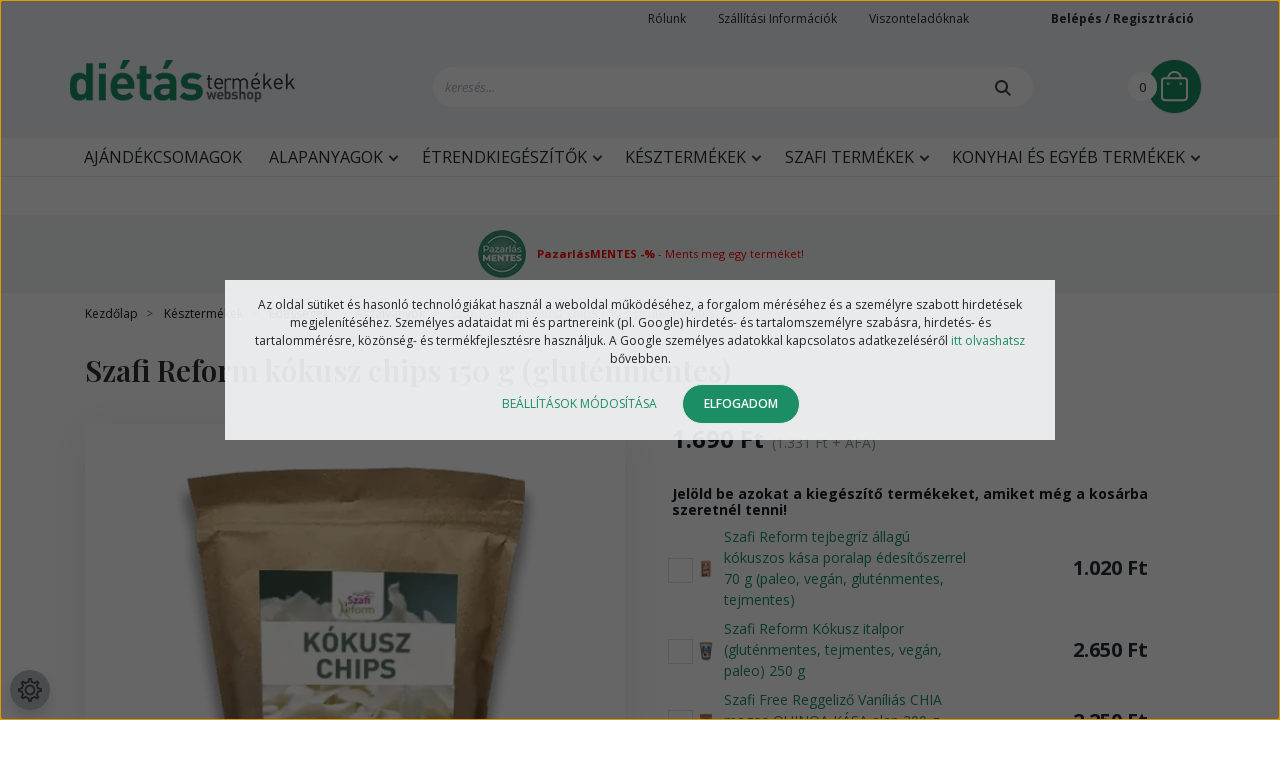

--- FILE ---
content_type: text/html; charset=UTF-8
request_url: https://www.dietas-termekek-webshop.hu/szafi_fitt_kokusz_chips_150g_4640/?utm_campaign=affiliate&utm_medium=website&utm_source=fittkonyha.com
body_size: 27632
content:

<!DOCTYPE html>
<html lang="hu" dir="ltr">
<head>
    <title>Szafi Reform kókusz chips 150g</title>
    <meta charset="utf-8">
    <meta name="description" content="Szafi Reform kókusz chips 150 g (gluténmentes) 1.690 Ft-os kedvező online áron. Rendelj webshopunkból!">
    <meta name="robots" content="index, follow">
    <link rel="image_src" href="https://dietasetelekwebshop.cdn.shoprenter.hu/custom/dietasetelekwebshop/image/data/product/png_termek/sr-kokuszchips-web-500x484.jpg.webp?lastmod=1720592978.1743411076">
    <meta property="og:title" content="Szafi Reform kókusz chips 150 g (gluténmentes)" />
    <meta property="og:type" content="product" />
    <meta property="og:url" content="https://www.dietas-termekek-webshop.hu/szafi_fitt_kokusz_chips_150g_4640" />
    <meta property="og:image" content="https://dietasetelekwebshop.cdn.shoprenter.hu/custom/dietasetelekwebshop/image/cache/w1910h1000/product/png_termek/sr-kokuszchips-web-500x484.jpg.webp?lastmod=1720592978.1743411076" />
    <meta property="og:description" content="Szafi Reform kókusz chips 150 gRopogós, intenzív, különleges ízű ropogtatnivaló, amellyel feldobhatja a reggeli kásáit, de ízesíthet vele süteményeket, kekszeket, turmixokat is vagy akár fogyasztható önmagában is. További..." />
    <link href="https://dietasetelekwebshop.cdn.shoprenter.hu/custom/dietasetelekwebshop/image/data/favicon_zold.png?lastmod=1715939077.1743411076" rel="icon" />
    <link href="https://dietasetelekwebshop.cdn.shoprenter.hu/custom/dietasetelekwebshop/image/data/favicon_zold.png?lastmod=1715939077.1743411076" rel="apple-touch-icon" />
    <base href="https://www.dietas-termekek-webshop.hu:443" />
    <meta name="google-site-verification" content="QbSr6DAxKB4J73XUI5Op6gJZ-6alUcSqTvmugerZ1dg" />
<meta name="google-site-verification" content="5nSLPHKFX65PDilflzFiD7tOBpZk2TlMRbF8gZgNiKY" />
<meta name="google-site-verification" content="xj2Fn4R143GxBTsLpirNmbi9USRCBJakb-HBEG-H1AY" />
<meta name="google-site-verification" content="20CHe_ACWMg-0OYlS9tu7w9uQGAfU_nM-XzRPlbyMyk" />
<meta name="google-site-verification" content="xj2Fn4R143GxBTsLpirNmbi9USRCBJakb-HBEG-H1AY" />
<meta name="google-site-verification" content="20CHe_ACWMg-0OYlS9tu7w9uQGAfU_nM-XzRPlbyMyk" />
<meta name="google-site-verification" content="vTj8aYVsWYAO9eY7sgg2OP4EQkXiL1N9BbF66Hj2yRM" />
<meta name="p:domain_verify" content="2173ec99ab1b76dbff52139bb4fa5ede"/>
<meta name="facebook-domain-verification" content="d8jr32j4bxk219x3hygvuw8dbbecgw" />

    <meta name="viewport" content="width=device-width, initial-scale=1, maximum-scale=1, user-scalable=0">
            <link href="https://www.dietas-termekek-webshop.hu/szafi_fitt_kokusz_chips_150g_4640" rel="canonical">
    
            
                    
                <link rel="preconnect" href="https://fonts.googleapis.com">
    <link rel="preconnect" href="https://fonts.gstatic.com" crossorigin>
	<link href="https://fonts.googleapis.com/css2?family=Playfair+Display:ital,wght@0,400;0,500;0,600;0,700;0,800;0,900;1,400;1,500;1,600;1,700&family=Open+Sans:ital,wght@0,300;0,400;0,500;0,600;0,700;1,300;1,400;1,500;1,600;1,700&display=swa" rel="stylesheet">
	<link href="https://cdnjs.cloudflare.com/ajax/libs/fancybox/3.5.7/jquery.fancybox.min.css" rel="stylesheet" />
    

            <link rel="stylesheet" href="https://dietasetelekwebshop.cdn.shoprenter.hu/custom/dietasetelekwebshop/catalog/view/theme/starter_1/style/1726222080.1582880535.1743411161.1768761461.css?v=null.1743411076" media="screen">
            <link rel="stylesheet" href="https://dietasetelekwebshop.cdn.shoprenter.hu/custom/dietasetelekwebshop/catalog/view/theme/starter_1/stylesheet/stylesheet.css?v=1768761461" media="screen">
        <script>
        window.nonProductQuality = 80;
    </script>
    <script src="//ajax.googleapis.com/ajax/libs/jquery/1.10.2/jquery.min.js"></script>
    <script>window.jQuery || document.write('<script src="https://dietasetelekwebshop.cdn.shoprenter.hu/catalog/view/javascript/jquery/jquery-1.10.2.min.js?v=1484139539"><\/script>');</script>
    <script src="//cdn.jsdelivr.net/npm/slick-carousel@1.8.1/slick/slick.min.js"></script>

                
        
    
    <!-- Header JavaScript codes -->
            <script src="https://dietasetelekwebshop.cdn.shoprenter.hu/web/compiled/js/base.js?v=1769069092"></script>
                    <script src="https://dietasetelekwebshop.cdn.shoprenter.hu/web/compiled/js/countdown.js?v=1769069092"></script>
                    <script src="https://dietasetelekwebshop.cdn.shoprenter.hu/web/compiled/js/before_starter2_head.js?v=1769069092"></script>
                    <script src="https://dietasetelekwebshop.cdn.shoprenter.hu/web/compiled/js/before_starter2_productpage.js?v=1769069092"></script>
                    <script src="https://dietasetelekwebshop.cdn.shoprenter.hu/web/compiled/js/nanobar.js?v=1769069092"></script>
                    <!-- Header jQuery onLoad scripts -->
    <script>window.countdownFormat='%D:%H:%M:%S';var BASEURL='https://www.dietas-termekek-webshop.hu';Currency={"symbol_left":"","symbol_right":" Ft","decimal_place":0,"decimal_point":",","thousand_point":".","currency":"HUF","value":1};var ShopRenter=ShopRenter||{};ShopRenter.product={"id":4640,"sku":"SZAFFKKCPHS150","currency":"HUF","unitName":"db","price":1690,"name":"Szafi Reform k\u00f3kusz chips 150 g (glut\u00e9nmentes)","brand":"Szafi Reform","currentVariant":[],"parent":{"id":4640,"sku":"SZAFFKKCPHS150","unitName":"db","price":1690,"name":"Szafi Reform k\u00f3kusz chips 150 g (glut\u00e9nmentes)"}};$(document).ready(function(){});$(window).load(function(){});</script><!--Custom header scripts--><script id="barat_hud_sr_script">var hst=document.createElement("script");hst.src="//admin.fogyasztobarat.hu/h-api.js";hst.type="text/javascript";hst.setAttribute("data-id","B6SFZAHV");hst.setAttribute("id","fbarat");var hs=document.getElementById("barat_hud_sr_script");hs.parentNode.insertBefore(hst,hs);</script><script type="module"src="https://widget.molin.ai/shop-ai.js?w=5iopmof2"></script><script type="text/javascript">(function(c,l,a,r,i,t,y){c[a]=c[a]||function(){(c[a].q=c[a].q||[]).push(arguments)};t=l.createElement(r);t.async=1;t.src="https://www.clarity.ms/tag/"+i;y=l.getElementsByTagName(r)[0];y.parentNode.insertBefore(t,y);})(window,document,"clarity","script","v3i71vegev");</script><script>(function(h,o,t,j,a,r){h.hj=h.hj||function(){(h.hj.q=h.hj.q||[]).push(arguments)};h._hjSettings={hjid:5149391,hjsv:6};a=o.getElementsByTagName('head')[0];r=o.createElement('script');r.async=1;r.src=t+h._hjSettings.hjid+j+h._hjSettings.hjsv;a.appendChild(r);})(window,document,'https://static.hotjar.com/c/hotjar-','.js?sv=');</script><script>(function(w,d,e,u,f,l,n){w[f]=w[f]||function(){(w[f].q=w[f].q||[]).push(arguments);},l=d.createElement(e),l.async=1,l.src=u,n=d.getElementsByTagName(e)[0],n.parentNode.insertBefore(l,n);})
(window,document,'script','https://assets.mailerlite.com/js/universal.js','ml');ml('account','1136870');</script><script src="https://dietasetelekwebshop.cdn.shoprenter.hu/web/compiled/js/vue/manifest.bundle.js?v=1769069090"></script><script>var ShopRenter=ShopRenter||{};ShopRenter.onCartUpdate=function(callable){document.addEventListener('cartChanged',callable)};ShopRenter.onItemAdd=function(callable){document.addEventListener('AddToCart',callable)};ShopRenter.onItemDelete=function(callable){document.addEventListener('deleteCart',callable)};ShopRenter.onSearchResultViewed=function(callable){document.addEventListener('AuroraSearchResultViewed',callable)};ShopRenter.onSubscribedForNewsletter=function(callable){document.addEventListener('AuroraSubscribedForNewsletter',callable)};ShopRenter.onCheckoutInitiated=function(callable){document.addEventListener('AuroraCheckoutInitiated',callable)};ShopRenter.onCheckoutShippingInfoAdded=function(callable){document.addEventListener('AuroraCheckoutShippingInfoAdded',callable)};ShopRenter.onCheckoutPaymentInfoAdded=function(callable){document.addEventListener('AuroraCheckoutPaymentInfoAdded',callable)};ShopRenter.onCheckoutOrderConfirmed=function(callable){document.addEventListener('AuroraCheckoutOrderConfirmed',callable)};ShopRenter.onCheckoutOrderPaid=function(callable){document.addEventListener('AuroraOrderPaid',callable)};ShopRenter.onCheckoutOrderPaidUnsuccessful=function(callable){document.addEventListener('AuroraOrderPaidUnsuccessful',callable)};ShopRenter.onProductPageViewed=function(callable){document.addEventListener('AuroraProductPageViewed',callable)};ShopRenter.onMarketingConsentChanged=function(callable){document.addEventListener('AuroraMarketingConsentChanged',callable)};ShopRenter.onCustomerRegistered=function(callable){document.addEventListener('AuroraCustomerRegistered',callable)};ShopRenter.onCustomerLoggedIn=function(callable){document.addEventListener('AuroraCustomerLoggedIn',callable)};ShopRenter.onCustomerUpdated=function(callable){document.addEventListener('AuroraCustomerUpdated',callable)};ShopRenter.onCartPageViewed=function(callable){document.addEventListener('AuroraCartPageViewed',callable)};ShopRenter.customer={"userId":0,"userClientIP":"18.217.175.79","userGroupId":8,"customerGroupTaxMode":"gross","customerGroupPriceMode":"gross_net_tax","email":"","phoneNumber":"","name":{"firstName":"","lastName":""}};ShopRenter.theme={"name":"dietastermekek_2022_sr","family":"starter","parent":""};ShopRenter.shop={"name":"dietasetelekwebshop","locale":"hu","currency":{"code":"HUF","rate":1},"domain":"dietasetelekwebshop.myshoprenter.hu"};ShopRenter.page={"route":"product\/product","queryString":"szafi_fitt_kokusz_chips_150g_4640\/?utm_campaign=affiliate&amp;utm_medium=website&amp;utm_source=fittkonyha.com"};ShopRenter.formSubmit=function(form,callback){callback();};let loadedAsyncScriptCount=0;function asyncScriptLoaded(position){loadedAsyncScriptCount++;if(position==='body'){if(document.querySelectorAll('.async-script-tag').length===loadedAsyncScriptCount){if(/complete|interactive|loaded/.test(document.readyState)){document.dispatchEvent(new CustomEvent('asyncScriptsLoaded',{}));}else{document.addEventListener('DOMContentLoaded',()=>{document.dispatchEvent(new CustomEvent('asyncScriptsLoaded',{}));});}}}}</script><script type="text/javascript"async class="async-script-tag"onload="asyncScriptLoaded('header')"src="https://static2.rapidsearch.dev/resultpage.js?shop=dietasetelekwebshop.shoprenter.hu"></script><script type="text/javascript"async class="async-script-tag"onload="asyncScriptLoaded('header')"src="https://frontend.embedi.hu/shoprenter/61c050c60d3e0aa6361ca132/platform.js"></script><script type="text/javascript"async class="async-script-tag"onload="asyncScriptLoaded('header')"src="https://utanvet-ellenor.hu/api/v1/shoprenter/utanvet-ellenor.js"></script><script type="text/javascript"async class="async-script-tag"onload="asyncScriptLoaded('header')"src="https://onsite.optimonk.com/script.js?account=39"></script><script type="text/javascript"async class="async-script-tag"onload="asyncScriptLoaded('header')"src="https://app.smartupsell.hu/public/campaign/js/37628.js"></script><script type="text/javascript"async class="async-script-tag"onload="asyncScriptLoaded('header')"src="https://retargeting-shoprenter-cs.firebaseapp.com/retargeting.min.js"></script><script type="text/javascript"async class="async-script-tag"onload="asyncScriptLoaded('header')"src="https://proofi.hu:4201/shop-widget.es.js?id=YODmCJ"></script><script type="text/javascript"async class="async-script-tag"onload="asyncScriptLoaded('header')"src="https://widget.molin.ai/shop-ai.js?w=lwp9wtjh"></script><script type="text/javascript"src="https://dietasetelekwebshop.cdn.shoprenter.hu/web/compiled/js/vue/customerEventDispatcher.bundle.js?v=1769069090"></script>                <script>window["bp"]=window["bp"]||function(){(window["bp"].q=window["bp"].q||[]).push(arguments);};window["bp"].l=1*new Date();scriptElement=document.createElement("script");firstScript=document.getElementsByTagName("script")[0];scriptElement.async=true;scriptElement.src='https://pixel.barion.com/bp.js';firstScript.parentNode.insertBefore(scriptElement,firstScript);window['barion_pixel_id']='BP-jhr9HtyDp3-99';bp('init','addBarionPixelId','BP-jhr9HtyDp3-99');</script><noscript>
    <img height="1" width="1" style="display:none" alt="Barion Pixel" src="https://pixel.barion.com/a.gif?ba_pixel_id='BP-jhr9HtyDp3-99'&ev=contentView&noscript=1">
</noscript>
                        <script type="text/javascript" src="https://dietasetelekwebshop.cdn.shoprenter.hu/web/compiled/js/vue/fullBarionPixel.bundle.js?v=1769069090"></script>


            
            <script>window.dataLayer=window.dataLayer||[];function gtag(){dataLayer.push(arguments)};var ShopRenter=ShopRenter||{};ShopRenter.config=ShopRenter.config||{};ShopRenter.config.googleConsentModeDefaultValue="denied";</script>                        <script type="text/javascript" src="https://dietasetelekwebshop.cdn.shoprenter.hu/web/compiled/js/vue/googleConsentMode.bundle.js?v=1769069090"></script>

            <!-- Facebook Pixel Code -->
<script>
!function(f,b,e,v,n,t,s)
{if(f.fbq)return;n=f.fbq=function(){n.callMethod?
n.callMethod.apply(n,arguments):n.queue.push(arguments)};
if(!f._fbq)f._fbq=n;n.push=n;n.loaded=!0;n.version='2.0';
n.queue=[];t=b.createElement(e);t.async=!0;
t.src=v;s=b.getElementsByTagName(e)[0];
s.parentNode.insertBefore(t,s)}(window,document,'script',
'https://connect.facebook.net/en_US/fbevents.js');
fbq('consent', 'revoke');
fbq('init', '687397186353883'); 
fbq('track', 'PageView');
document.addEventListener('AuroraProductPageViewed', function(auroraEvent) {
                    fbq('track', 'ViewContent', {
                        content_type: 'product',
                        content_ids: [auroraEvent.detail.product.id.toString()],
                        value: parseFloat(auroraEvent.detail.product.grossUnitPrice),
                        currency: auroraEvent.detail.product.currency
                    }, {
                        eventID: auroraEvent.detail.event.id
                    });
                });
document.addEventListener('AuroraAddedToCart', function(auroraEvent) {
    var fbpId = [];
    var fbpValue = 0;
    var fbpCurrency = '';

    auroraEvent.detail.products.forEach(function(item) {
        fbpValue += parseFloat(item.grossUnitPrice) * item.quantity;
        fbpId.push(item.id);
        fbpCurrency = item.currency;
    });


    fbq('track', 'AddToCart', {
        content_ids: fbpId,
        content_type: 'product',
        value: fbpValue,
        currency: fbpCurrency
    }, {
        eventID: auroraEvent.detail.event.id
    });
})
window.addEventListener('AuroraMarketingCookie.Changed', function(event) {
            let consentStatus = event.detail.isAccepted ? 'grant' : 'revoke';
            if (typeof fbq === 'function') {
                fbq('consent', consentStatus);
            }
        });
</script>
<noscript>
<img height="1" width="1" 
src="https://www.facebook.com/tr?id=687397186353883&ev=PageView
&noscript=1"/>
</noscript>
<!-- End Facebook Pixel Code -->
            <!-- Google Tag Manager -->
<script>(function(w,d,s,l,i){w[l]=w[l]||[];w[l].push({'gtm.start':
new Date().getTime(),event:'gtm.js'});var f=d.getElementsByTagName(s)[0],
j=d.createElement(s),dl=l!='dataLayer'?'&l='+l:'';j.async=true;j.src=
'https://www.googletagmanager.com/gtm.js?id='+i+dl;f.parentNode.insertBefore(j,f);
})(window,document,'script','dataLayer','GTM-N7G5X5Z');</script>
<!-- End Google Tag Manager -->
            
            
            
    
	<!-- MailerLite Universal -->
<script>
    (function(w,d,e,u,f,l,n){w[f]=w[f]||function(){(w[f].q=w[f].q||[])
    .push(arguments);},l=d.createElement(e),l.async=1,l.src=u,
    n=d.getElementsByTagName(e)[0],n.parentNode.insertBefore(l,n);})
    (window,document,'script','https://assets.mailerlite.com/js/universal.js','ml');
    ml('account', '1136870');
</script>
<!-- End MailerLite Universal -->
	<!-- TikTok Pixel Code Start -->
<script>
!function (w, d, t) {
  w.TiktokAnalyticsObject=t;var ttq=w[t]=w[t]||[];ttq.methods=["page","track","identify","instances","debug","on","off","once","ready","alias","group","enableCookie","disableCookie","holdConsent","revokeConsent","grantConsent"],ttq.setAndDefer=function(t,e){t[e]=function(){t.push([e].concat(Array.prototype.slice.call(arguments,0)))}};for(var i=0;i<ttq.methods.length;i++)ttq.setAndDefer(ttq,ttq.methods[i]);ttq.instance=function(t){for(
var e=ttq._i[t]||[],n=0;n<ttq.methods.length;n++)ttq.setAndDefer(e,ttq.methods[n]);return e},ttq.load=function(e,n){var r="https://analytics.tiktok.com/i18n/pixel/events.js",o=n&&n.partner;ttq._i=ttq._i||{},ttq._i[e]=[],ttq._i[e]._u=r,ttq._t=ttq._t||{},ttq._t[e]=+new Date,ttq._o=ttq._o||{},ttq._o[e]=n||{};n=document.createElement("script")
;n.type="text/javascript",n.async=!0,n.src=r+"?sdkid="+e+"&lib="+t;e=document.getElementsByTagName("script")[0];e.parentNode.insertBefore(n,e)};


  ttq.load('CSKAJ83C77U53KQ7NGCG');
  ttq.page();
}(window, document, 'ttq');
</script>
<!-- TikTok Pixel Code End -->
</head>
<body id="body" class="page-body product-page-body starter_1-body desktop-device-body" role="document">
<script>var bodyComputedStyle=window.getComputedStyle(document.body);ShopRenter.theme.breakpoints={'xs':parseInt(bodyComputedStyle.getPropertyValue('--breakpoint-xs')),'sm':parseInt(bodyComputedStyle.getPropertyValue('--breakpoint-sm')),'md':parseInt(bodyComputedStyle.getPropertyValue('--breakpoint-md')),'lg':parseInt(bodyComputedStyle.getPropertyValue('--breakpoint-lg')),'xl':parseInt(bodyComputedStyle.getPropertyValue('--breakpoint-xl'))}</script><!--Google Tag Manager(noscript)--><noscript><iframe src="https://www.googletagmanager.com/ns.html?id=GTM-N7G5X5Z"
height="0"width="0"style="display:none;visibility:hidden"></iframe></noscript><!--End Google Tag Manager(noscript)--><div id="fb-root"></div><script>(function(d,s,id){var js,fjs=d.getElementsByTagName(s)[0];if(d.getElementById(id))return;js=d.createElement(s);js.id=id;js.src="//connect.facebook.net/hu_HU/sdk/xfbml.customerchat.js#xfbml=1&version=v2.12&autoLogAppEvents=1";fjs.parentNode.insertBefore(js,fjs);}(document,"script","facebook-jssdk"));</script>
                    

<!-- cached -->    <div class="nanobar-cookie-cog d-flex-center rounded-circle js-hidden-nanobar-button">
        <svg xmlns="https://www.w3.org/2000/svg" width="24" height="24" viewBox="0 0 512 512">
    <path fill="currentColor" d="M512 289.7v-67.5l-68.2-18.1c-4.3-15.4-10.4-30.2-18.4-44.2l34.9-60.6 -47.6-47.6 -60.6 34.9c-14-8-28.8-14.1-44.2-18.4L289.7 0h-67.5l-18.1 68.2c-15.4 4.3-30.2 10.4-44.2 18.4L99.4 51.7 51.7 99.4l34.9 60.6c-8 14-14.1 28.8-18.4 44.2L0 222.3v67.5l68.2 18.1c4.3 15.4 10.4 30.2 18.4 44.2l-34.9 60.6 47.6 47.6 60.6-34.9c14 8 28.8 14.1 44.2 18.4l18.1 68.2h67.5l18.1-68.2c15.4-4.3 30.2-10.4 44.2-18.4l60.6 34.9 47.6-47.6 -34.9-60.6c8-14 14.1-28.8 18.4-44.2L512 289.7zM410.1 275.5l-2.5 12.1c-3.9 18.9-11.4 36.8-22.1 53.2l-6.8 10.3 31.6 55 -4.3 4.3 -55-31.6 -10.3 6.8c-16.4 10.8-34.3 18.2-53.2 22.1l-12.1 2.5L259 472h-6l-16.5-61.9 -12.1-2.5c-18.9-3.9-36.8-11.4-53.2-22.1l-10.3-6.8 -55 31.6 -4.3-4.3 31.6-55 -6.8-10.3c-10.8-16.4-18.2-34.3-22.1-53.2l-2.5-12.1L40 259v-6l61.9-16.5 2.5-12.1c3.9-18.9 11.4-36.8 22.1-53.2l6.8-10.3 -31.6-55 4.3-4.3 55 31.6 10.3-6.8c16.4-10.8 34.3-18.2 53.2-22.1l12.1-2.5L253 40h6l16.5 61.9 12.1 2.5c18.9 3.9 36.8 11.4 53.2 22.1l10.3 6.8 55-31.6 4.3 4.3 -31.6 55 6.8 10.3c10.8 16.4 18.2 34.3 22.1 53.2l2.5 12.1L472 253v6L410.1 275.5z"/>
    <path fill="currentColor" d="M256 140c-64 0-116 52-116 116s52 116 116 116 116-52 116-116S320 140 256 140zM256 332c-41.9 0-76-34.1-76-76s34.1-76 76-76 76 34.1 76 76S297.9 332 256 332z"/>
</svg>
    </div>
<div class="Fixed nanobar js-nanobar-first-login">
    <div class="container nanobar-container">
        <div class="row flex-column flex-sm-row">
            <div class="col-12 col-sm-6 col-lg-8 nanobar-text-cookies align-self-center text-sm-left">
                Az oldal sütiket és hasonló technológiákat használ a weboldal működéséhez, a forgalom méréséhez és a személyre szabott hirdetések megjelenítéséhez. Személyes adataidat mi és partnereink (pl. Google) hirdetés- és tartalomszemélyre szabásra, hirdetés- és tartalommérésre, közönség- és termékfejlesztésre használjuk. A Google személyes adatokkal kapcsolatos adatkezeléséről <a href="https://business.safety.google/privacy/">itt olvashatsz</a> bővebben.
            </div>
            <div class="col-12 col-sm-6 col-lg-4 nanobar-buttons m-sm-0 text-center text-sm-right">
                <a href="" class="btn btn-link nanobar-settings-button js-nanobar-settings-button">
                    Beállítások módosítása
                </a>
                <a href="" class="btn btn-primary nanobar-btn js-nanobar-close-cookies" data-button-save-text="Beállítások mentése">
                    Elfogadom
                </a>
            </div>
        </div>
        <div class="nanobar-cookies js-nanobar-cookies flex-column flex-sm-row text-left pt-3 mt-3" style="display: none;">
            <div class="form-check pt-2 pb-2 pr-2 mb-0">
                <input class="form-check-input" type="checkbox" name="required_cookies" disabled checked />
                <label class="form-check-label">
                    Szükséges cookie-k
                    <div class="cookies-help-text text-muted">
                        Ezek a cookie-k segítenek abban, hogy a webáruház használható és működőképes legyen.
                    </div>
                </label>
            </div>
            <div class="form-check pt-2 pb-2 pr-2 mb-0">
                <input class="form-check-input js-nanobar-marketing-cookies" type="checkbox" name="marketing_cookies"
                         checked />
                <label class="form-check-label">
                    Marketing cookie-k
                    <div class="cookies-help-text text-muted">
                        Ezeket a cookie-k segítenek abban, hogy az Ön érdeklődési körének megfelelő reklámokat és termékeket jelenítsük meg a webáruházban.
                    </div>
                </label>
            </div>
        </div>
    </div>
</div>

<script>
    (function ($) {
        $(document).ready(function () {
            new AuroraNanobar.FirstLogNanobarCheckbox(jQuery('.js-nanobar-first-login'), 'modal');
        });
    })(jQuery);
</script>
<!-- /cached -->
<!-- cached --><div class="Fixed nanobar js-nanobar-free-shipping">
    <div class="container nanobar-container">
        <button type="button" class="close js-nanobar-close" aria-label="Close">
            <span aria-hidden="true">&times;</span>
        </button>
        <div class="nanobar-text px-3"></div>
    </div>
</div>

<script>$(document).ready(function(){document.nanobarInstance=new AuroraNanobar.FreeShippingNanobar($('.js-nanobar-free-shipping'),'modal','0','','1');});</script><!-- /cached -->
                <!-- page-wrap -->

                <div class="page-wrap">
                                                
    <header class="sticky-header">
        		<div class="header-container">
			<div class="header-top d-flex flex-row justify-content-between">
				<div class="header-left">
					<button id="js-hamburger-icon" class="nav-link btn btn-link p-0 ">
            			<div class="hamburger-icon position-relative">
            				<div class="hamburger-icon-line position-absolute line-1"></div>
                			<div class="hamburger-icon-line position-absolute line-2"></div>
                	    	<div class="hamburger-icon-line position-absolute line-3"></div>
						</div>
        	            <div class="mobile-menu-title pt-1">Menü</div>
        			</button>
				       <!-- cached -->
    <a class="navbar-brand" href="/"><img style="border: 0; max-width: 225px;" src="https://dietasetelekwebshop.cdn.shoprenter.hu/custom/dietasetelekwebshop/image/cache/w225h63m00/src_2022/logo1.png?v=1662624740" title="Dietás Termékek Webshop" alt="Dietás Termékek Webshop" /></a>
<!-- /cached -->
				</div>
				<div class="header-right d-flex flex-column">
					<div class="header-right-top d-flex flex-row">
						
                    	
						<!-- cached -->
    <ul class="nav headermenu-list">
                    <li class="nav-item">
                <a
                    href="https://www.dietas-termekek-webshop.hu/rolunk_4"
                    target="_self"
                    class="nav-link"
                    title="Rólunk"
                >
                    Rólunk
                </a>
                            </li>
                    <li class="nav-item">
                <a
                    href="https://www.dietas-termekek-webshop.hu/szallitasi-informaciok"
                    target="_self"
                    class="nav-link"
                    title="Szállítási Információk"
                >
                    Szállítási Információk
                </a>
                            </li>
                    <li class="nav-item">
                <a
                    href="https://b2b.szafi-products.com/"
                    target="_blank"
                    class="nav-link"
                    title="Viszonteladóknak"
                >
                    Viszonteladóknak
                </a>
                            </li>
            </ul>
    <!-- /cached -->
						<span class="wishlist-span">
							<hx:include src="/_fragment?_path=_format%3Dhtml%26_locale%3Den%26_controller%3Dmodule%252Fwishlist&amp;_hash=4iRLQjpHu3nCvwrbwkecoJOvfXGAdHGzvodW%2FV9fdx8%3D"></hx:include>
						</span>
                    	<!-- cached -->
    <ul class="nav login-list">
                    <li class="nav-item">
                <a class="nav-link" href="index.php?route=account/login" title="Belépés / Regisztráció">
                    Belépés / Regisztráció
                </a>
            </li>
            <li class="nav-item">
                <a class="nav-link" href="index.php?route=account/create" title="Regisztráció">
                    Regisztráció
                </a>
            </li>
            </ul>
<!-- /cached -->
					</div>
					<div class="header-right-bottom">
						<nav class="navbar navbar-expand-lg justify-content-between">
								
                	        	 
<div class="dropdown search-module d-flex">
    <div class="input-group">
        <input class="form-control disableAutocomplete" type="text" placeholder="keresés..." value=""
               id="filter_keyword" 
               onclick="this.value=(this.value==this.defaultValue)?'':this.value;"/>
        <div class="input-group-append">
            <button class="btn btn-link" onclick="moduleSearch();">
                <svg width="16" height="16" viewBox="0 0 16 16" fill="currentColor" xmlns="https://www.w3.org/2000/svg">
    <path d="M11.7417 10.3275C12.529 9.25236 12.9999 7.93169 12.9999 6.49999C12.9999 2.91602 10.0839 0 6.49996 0C2.91599 0 0 2.91602 0 6.49999C0 10.084 2.91602 13 6.49999 13C7.93169 13 9.25248 12.529 10.3277 11.7416L14.586 15.9999L16 14.5859C16 14.5858 11.7417 10.3275 11.7417 10.3275ZM6.49999 11C4.01854 11 2.00001 8.98143 2.00001 6.49999C2.00001 4.01854 4.01854 2.00001 6.49999 2.00001C8.98143 2.00001 11 4.01854 11 6.49999C11 8.98143 8.9814 11 6.49999 11Z" fill="#3F4547"/>
</svg>

            </button>
        </div>
    </div>

    <input type="hidden" id="filter_description" value="1"/>
    <input type="hidden" id="search_shopname" value="dietasetelekwebshop"/>
    <div id="results" class="dropdown-menu search-results p-0"></div>
</div>



                            	<div id="js-cart">
                            	    <hx:include src="/_fragment?_path=_format%3Dhtml%26_locale%3Den%26_controller%3Dmodule%252Fcart&amp;_hash=rKMC3Qeigxo6XiyB3ZbbNT8HkI6ZjwU9otjtj5nYJTY%3D"></hx:include>
                        	    </div>
                    	    </nav>
					</div>
				</div>
			</div>
		</div>
		<div class="header-bottom-line">
			<div class="header-category-container">
					


                    
            <div id="module_category_wrapper" class="module-category-wrapper">
    
    <div id="category" class="module content-module header-position category-module" >
                <div class="module-body">
                        <div id="category-nav">
            


<ul class="nav nav-pills category category-menu sf-menu sf-horizontal cached">
    <li id="cat_1076" class="nav-item item category-list module-list even">
    <a href="https://www.dietas-termekek-webshop.hu/ajandekcsomagok_1076" class="nav-link">
                Ajándékcsomagok
    </a>
    </li><li id="cat_852" class="nav-item item category-list module-list parent odd">
    <a href="https://www.dietas-termekek-webshop.hu/alapanyagok" class="nav-link">
                Alapanyagok
    </a>
            <ul class="nav flex-column children"><li id="cat_854" class="nav-item item category-list module-list parent even">
    <a href="https://www.dietas-termekek-webshop.hu/alapanyagok/lisztek" class="nav-link">
                Lisztek
    </a>
            <ul class="nav flex-column children"><li id="cat_857" class="nav-item item category-list module-list even">
    <a href="https://www.dietas-termekek-webshop.hu/alapanyagok/lisztek/glutenmentes-lisztek" class="nav-link">
                Gluténmentes liszt
    </a>
    </li><li id="cat_860" class="nav-item item category-list module-list odd">
    <a href="https://www.dietas-termekek-webshop.hu/alapanyagok/lisztek/szenhidratcsokkentett-lisztek" class="nav-link">
                Szénhidrátcsökkentett liszt
    </a>
    </li><li id="cat_861" class="nav-item item category-list module-list even">
    <a href="https://www.dietas-termekek-webshop.hu/alapanyagok/lisztek/vegan-lisztek" class="nav-link">
                Vegán liszt
    </a>
    </li><li id="cat_863" class="nav-item item category-list module-list odd">
    <a href="https://www.dietas-termekek-webshop.hu/alapanyagok/lisztek/mandulaliszt" class="nav-link">
                Mandulaliszt
    </a>
    </li><li id="cat_866" class="nav-item item category-list module-list even">
    <a href="https://www.dietas-termekek-webshop.hu/alapanyagok/lisztek/rizsliszt" class="nav-link">
                Rizsliszt
    </a>
    </li></ul>
    </li><li id="cat_868" class="nav-item item category-list module-list parent odd">
    <a href="https://www.dietas-termekek-webshop.hu/alapanyagok/lisztkeverekek" class="nav-link">
                Lisztkeverékek
    </a>
            <ul class="nav flex-column children"><li id="cat_869" class="nav-item item category-list module-list even">
    <a href="https://www.dietas-termekek-webshop.hu/alapanyagok/lisztkeverekek/glutenmentes-lisztkeverekek" class="nav-link">
                Gluténmentes
    </a>
    </li><li id="cat_870" class="nav-item item category-list module-list odd">
    <a href="https://www.dietas-termekek-webshop.hu/alapanyagok/lisztkeverekek/szenhidratcsokkentett-lisztkeverekek" class="nav-link">
                Szénhidrátcsökkentett
    </a>
    </li><li id="cat_873" class="nav-item item category-list module-list even">
    <a href="https://www.dietas-termekek-webshop.hu/alapanyagok/lisztkeverekek/vegan-lisztkeverekek" class="nav-link">
                Vegán
    </a>
    </li></ul>
    </li><li id="cat_876" class="nav-item item category-list module-list parent even">
    <a href="https://www.dietas-termekek-webshop.hu/alapanyagok/tesztak" class="nav-link">
                Tészták
    </a>
            <ul class="nav flex-column children"><li id="cat_878" class="nav-item item category-list module-list even">
    <a href="https://www.dietas-termekek-webshop.hu/alapanyagok/tesztak/glutenmentes-tesztak" class="nav-link">
                Gluténmentes tészták
    </a>
    </li><li id="cat_881" class="nav-item item category-list module-list odd">
    <a href="https://www.dietas-termekek-webshop.hu/alapanyagok/tesztak/szenhidratcsokkentett-tesztak" class="nav-link">
                Szénhidrátcsökkentett tészták
    </a>
    </li><li id="cat_882" class="nav-item item category-list module-list even">
    <a href="https://www.dietas-termekek-webshop.hu/alapanyagok/tesztak/vegan-tojasmentes-tesztak" class="nav-link">
                Vegán, tojásmentes tészták
    </a>
    </li></ul>
    </li><li id="cat_885" class="nav-item item category-list module-list odd">
    <a href="https://www.dietas-termekek-webshop.hu/alapanyagok/alapporok" class="nav-link">
                Alapporok
    </a>
    </li><li id="cat_888" class="nav-item item category-list module-list even">
    <a href="https://www.dietas-termekek-webshop.hu/alapanyagok/edesitoszerek" class="nav-link">
                Édesítőszerek
    </a>
    </li><li id="cat_890" class="nav-item item category-list module-list odd">
    <a href="https://www.dietas-termekek-webshop.hu/alapanyagok/fuszerek" class="nav-link">
                Fűszerek
    </a>
    </li><li id="cat_893" class="nav-item item category-list module-list even">
    <a href="https://www.dietas-termekek-webshop.hu/alapanyagok/koretek" class="nav-link">
                Köretek
    </a>
    </li><li id="cat_894" class="nav-item item category-list module-list odd">
    <a href="https://www.dietas-termekek-webshop.hu/alapanyagok/lekvarok" class="nav-link">
                Lekvárok
    </a>
    </li><li id="cat_897" class="nav-item item category-list module-list even">
    <a href="https://www.dietas-termekek-webshop.hu/alapanyagok/magvak-pelyhek" class="nav-link">
                Magvak, pelyhek
    </a>
    </li><li id="cat_898" class="nav-item item category-list module-list odd">
    <a href="https://www.dietas-termekek-webshop.hu/alapanyagok/olajok-zsirok" class="nav-link">
                Olajok, zsírok
    </a>
    </li><li id="cat_900" class="nav-item item category-list module-list even">
    <a href="https://www.dietas-termekek-webshop.hu/alapanyagok/pudingporok" class="nav-link">
                Pudingpor
    </a>
    </li><li id="cat_901" class="nav-item item category-list module-list odd">
    <a href="https://www.dietas-termekek-webshop.hu/alapanyagok/so-fuszerso" class="nav-link">
                Só, fűszersó
    </a>
    </li><li id="cat_1056" class="nav-item item category-list module-list even">
    <a href="https://www.dietas-termekek-webshop.hu/alapanyagok/sutes-fozes_hozzavalok_1056" class="nav-link">
                Sütés-főzés hozzávalók
    </a>
    </li><li id="cat_903" class="nav-item item category-list module-list odd">
    <a href="https://www.dietas-termekek-webshop.hu/alapanyagok/szoszok-ontetek" class="nav-link">
                Szószok, öntetek
    </a>
    </li></ul>
    </li><li id="cat_1026" class="nav-item item category-list module-list parent even">
    <a href="https://www.dietas-termekek-webshop.hu/etrendkiegeszitok" class="nav-link">
                Étrendkiegészítők
    </a>
            <ul class="nav flex-column children"><li id="cat_1027" class="nav-item item category-list module-list even">
    <a href="https://www.dietas-termekek-webshop.hu/etrendkiegeszitok/vitaminok" class="nav-link">
                Vitaminok
    </a>
    </li><li id="cat_1028" class="nav-item item category-list module-list odd">
    <a href="https://www.dietas-termekek-webshop.hu/etrendkiegeszitok/terhesvitaminok" class="nav-link">
                Terhesvitaminok
    </a>
    </li><li id="cat_1031" class="nav-item item category-list module-list parent even">
    <a href="https://www.dietas-termekek-webshop.hu/etrendkiegeszitok/feherjek" class="nav-link">
                Fehérjék
    </a>
            <ul class="nav flex-column children"><li id="cat_1034" class="nav-item item category-list module-list even">
    <a href="https://www.dietas-termekek-webshop.hu/etrendkiegeszitok/feherjek/feherjeporok" class="nav-link">
                Fehérjeporok
    </a>
    </li><li id="cat_1036" class="nav-item item category-list module-list odd">
    <a href="https://www.dietas-termekek-webshop.hu/etrendkiegeszitok/feherjek/feherjeszeletek" class="nav-link">
                Fehérjeszeletek
    </a>
    </li></ul>
    </li><li id="cat_1037" class="nav-item item category-list module-list odd">
    <a href="https://www.dietas-termekek-webshop.hu/etrendkiegeszitok/immunerositok" class="nav-link">
                Immunerősítők
    </a>
    </li><li id="cat_1038" class="nav-item item category-list module-list even">
    <a href="https://www.dietas-termekek-webshop.hu/etrendkiegeszitok/haj-korom-erositok" class="nav-link">
                Haj, köröm erősítők
    </a>
    </li><li id="cat_1039" class="nav-item item category-list module-list odd">
    <a href="https://www.dietas-termekek-webshop.hu/etrendkiegeszitok/sportitalok" class="nav-link">
                Sportitalok
    </a>
    </li><li id="cat_1041" class="nav-item item category-list module-list even">
    <a href="https://www.dietas-termekek-webshop.hu/etrendkiegeszitok/herbaferm-termekek" class="nav-link">
                Herbaferm termékek
    </a>
    </li><li id="cat_1044" class="nav-item item category-list module-list odd">
    <a href="https://www.dietas-termekek-webshop.hu/etrendkiegeszitok/dr-steinberger-gyogylevek" class="nav-link">
                Dr. Steinberger gyógylevek
    </a>
    </li></ul>
    </li><li id="cat_957" class="nav-item item category-list module-list parent odd">
    <a href="https://www.dietas-termekek-webshop.hu/kesztermekek" class="nav-link">
                Késztermékek
    </a>
            <ul class="nav flex-column children"><li id="cat_1021" class="nav-item item category-list module-list parent even">
    <a href="https://www.dietas-termekek-webshop.hu/kesztermekek/kenyerek-pekaruk" class="nav-link">
                Kenyér, pékáru
    </a>
            <ul class="nav flex-column children"><li id="cat_1022" class="nav-item item category-list module-list even">
    <a href="https://www.dietas-termekek-webshop.hu/kesztermekek/kenyerek-pekaruk/csomagolt-pekaruk" class="nav-link">
                Csomagolt pékáruk
    </a>
    </li><li id="cat_1023" class="nav-item item category-list module-list odd">
    <a href="https://www.dietas-termekek-webshop.hu/kesztermekek/kenyerek-pekaruk/fagyasztott-pekaruk" class="nav-link">
                Fagyasztott pékáruk
    </a>
    </li><li id="cat_1024" class="nav-item item category-list module-list even">
    <a href="https://www.dietas-termekek-webshop.hu/kesztermekek/kenyerek-pekaruk/szafi-uzlet-pekaru" class="nav-link">
                Pékségben kapható pékáruk
    </a>
    </li></ul>
    </li><li id="cat_1018" class="nav-item item category-list module-list odd">
    <a href="https://www.dietas-termekek-webshop.hu/kesztermekek/kenyerhelyettesitok" class="nav-link">
                Kenyérhelyettesítők
    </a>
    </li><li id="cat_1017" class="nav-item item category-list module-list even">
    <a href="https://www.dietas-termekek-webshop.hu/kesztermekek/keszetelek" class="nav-link">
                Készételek, levesek
    </a>
    </li><li id="cat_1011" class="nav-item item category-list module-list parent odd">
    <a href="https://www.dietas-termekek-webshop.hu/kesztermekek/novenyitej-termekek" class="nav-link">
                Növényitej-termékek
    </a>
            <ul class="nav flex-column children"><li id="cat_1012" class="nav-item item category-list module-list even">
    <a href="https://www.dietas-termekek-webshop.hu/kesztermekek/novenyitej-termekek/vega-kremek" class="nav-link">
                Kencék, krémek
    </a>
    </li><li id="cat_1015" class="nav-item item category-list module-list odd">
    <a href="https://www.dietas-termekek-webshop.hu/kesztermekek/novenyitej-termekek/novenyi-sajtok" class="nav-link">
                Növényi sajtok
    </a>
    </li><li id="cat_1013" class="nav-item item category-list module-list even">
    <a href="https://www.dietas-termekek-webshop.hu/kesztermekek/novenyitej-termekek/novenyi-tejek" class="nav-link">
                Növényi tejek, tejhelyettesítők
    </a>
    </li></ul>
    </li><li id="cat_1006" class="nav-item item category-list module-list parent even">
    <a href="https://www.dietas-termekek-webshop.hu/kesztermekek/reggelik" class="nav-link">
                Reggelik
    </a>
            <ul class="nav flex-column children"><li id="cat_1008" class="nav-item item category-list module-list even">
    <a href="https://www.dietas-termekek-webshop.hu/kesztermekek/reggelik/muzlik-kasak" class="nav-link">
                Müzlik, kásák
    </a>
    </li><li id="cat_1010" class="nav-item item category-list module-list odd">
    <a href="https://www.dietas-termekek-webshop.hu/kesztermekek/reggelik/granolak-szeletek" class="nav-link">
                Granolák, szeletek
    </a>
    </li></ul>
    </li><li id="cat_992" class="nav-item item category-list module-list parent odd">
    <a href="https://www.dietas-termekek-webshop.hu/kesztermekek/edessegek" class="nav-link">
                Édességek
    </a>
            <ul class="nav flex-column children"><li id="cat_994" class="nav-item item category-list module-list even">
    <a href="https://www.dietas-termekek-webshop.hu/kesztermekek/edessegek/aszalvanyok" class="nav-link">
                Aszalványok
    </a>
    </li><li id="cat_996" class="nav-item item category-list module-list odd">
    <a href="https://www.dietas-termekek-webshop.hu/kesztermekek/edessegek/csoki-drazse" class="nav-link">
                Csokik, drazsék
    </a>
    </li><li id="cat_998" class="nav-item item category-list module-list even">
    <a href="https://www.dietas-termekek-webshop.hu/kesztermekek/edessegek/cukorkak" class="nav-link">
                Cukorkák
    </a>
    </li><li id="cat_1001" class="nav-item item category-list module-list odd">
    <a href="https://www.dietas-termekek-webshop.hu/kesztermekek/edessegek/energiaszeletek" class="nav-link">
                Energiaszeletek
    </a>
    </li><li id="cat_1070" class="nav-item item category-list module-list even">
    <a href="https://www.dietas-termekek-webshop.hu/kesztermekek/edessegek/jegkrem" class="nav-link">
                Jégkrémek
    </a>
    </li><li id="cat_1003" class="nav-item item category-list module-list odd">
    <a href="https://www.dietas-termekek-webshop.hu/kesztermekek/edessegek/sutemenyek" class="nav-link">
                Sütemények, kekszek
    </a>
    </li></ul>
    </li><li id="cat_982" class="nav-item item category-list module-list parent even">
    <a href="https://www.dietas-termekek-webshop.hu/kesztermekek/sos-ragcsak" class="nav-link">
                Sós rágcsák
    </a>
            <ul class="nav flex-column children"><li id="cat_1047" class="nav-item item category-list module-list even">
    <a href="https://www.dietas-termekek-webshop.hu/kesztermekek/sos-ragcsak/chipsek" class="nav-link">
                Chipsek
    </a>
    </li><li id="cat_985" class="nav-item item category-list module-list odd">
    <a href="https://www.dietas-termekek-webshop.hu/kesztermekek/sos-ragcsak/glutenmentes-kekszek" class="nav-link">
                Kekszek
    </a>
    </li><li id="cat_987" class="nav-item item category-list module-list even">
    <a href="https://www.dietas-termekek-webshop.hu/kesztermekek/sos-ragcsak/sos-natur-magvak" class="nav-link">
                Magvak
    </a>
    </li><li id="cat_989" class="nav-item item category-list module-list odd">
    <a href="https://www.dietas-termekek-webshop.hu/kesztermekek/sos-ragcsak/sos-ropogtatnivalok" class="nav-link">
                Ropogtatnivalók
    </a>
    </li><li id="cat_991" class="nav-item item category-list module-list even">
    <a href="https://www.dietas-termekek-webshop.hu/kesztermekek/sos-ragcsak/tallerok-paszka" class="nav-link">
                Tallérok, pászka
    </a>
    </li></ul>
    </li><li id="cat_980" class="nav-item item category-list module-list odd">
    <a href="https://www.dietas-termekek-webshop.hu/kesztermekek/konzervek-savanyusagok" class="nav-link">
                Konzervek, savanyúságok
    </a>
    </li><li id="cat_963" class="nav-item item category-list module-list parent even">
    <a href="https://www.dietas-termekek-webshop.hu/kesztermekek/dietas-italok" class="nav-link">
                Italok
    </a>
            <ul class="nav flex-column children"><li id="cat_965" class="nav-item item category-list module-list even">
    <a href="https://www.dietas-termekek-webshop.hu/kesztermekek/dietas-italok/asvanyvizek-gyogyvizek" class="nav-link">
                Ásványvizek
    </a>
    </li><li id="cat_968" class="nav-item item category-list module-list odd">
    <a href="https://www.dietas-termekek-webshop.hu/kesztermekek/dietas-italok/kakao-kave" class="nav-link">
                Kakaó, kávé
    </a>
    </li><li id="cat_971" class="nav-item item category-list module-list even">
    <a href="https://www.dietas-termekek-webshop.hu/kesztermekek/dietas-italok/sportitalok-izotonias-italok" class="nav-link">
                Sportitalok
    </a>
    </li><li id="cat_974" class="nav-item item category-list module-list odd">
    <a href="https://www.dietas-termekek-webshop.hu/kesztermekek/dietas-italok/szorpok-italporok" class="nav-link">
                Szörpök, italporok
    </a>
    </li><li id="cat_977" class="nav-item item category-list module-list even">
    <a href="https://www.dietas-termekek-webshop.hu/kesztermekek/dietas-italok/tea-gyogytea" class="nav-link">
                Tea, gyógytea
    </a>
    </li><li id="cat_979" class="nav-item item category-list module-list odd">
    <a href="https://www.dietas-termekek-webshop.hu/kesztermekek/dietas-italok/gyumolcsle-uditoital" class="nav-link">
                Üdítőital, gyümölcslé
    </a>
    </li></ul>
    </li><li id="cat_962" class="nav-item item category-list module-list odd">
    <a href="https://www.dietas-termekek-webshop.hu/kesztermekek/bebietel" class="nav-link">
                Bébiétel
    </a>
    </li><li id="cat_764" class="nav-item item category-list module-list odd">
    <a href="https://www.dietas-termekek-webshop.hu/kesztermekek/mentsmeg" class="nav-link">
                PazarlásMENTES -% - Ments meg egy terméket!
    </a>
    </li></ul>
    </li><li id="cat_913" class="nav-item item category-list module-list parent even">
    <a href="https://www.dietas-termekek-webshop.hu/szafi-termekek" class="nav-link">
                Szafi termékek
    </a>
            <ul class="nav flex-column children"><li id="cat_1064" class="nav-item item category-list module-list even">
    <a href="https://www.dietas-termekek-webshop.hu/szafi-termekek/csomagok" class="nav-link">
                Csomagajánlatok
    </a>
    </li><li id="cat_1059" class="nav-item item category-list module-list odd">
    <a href="https://www.dietas-termekek-webshop.hu/szafi-termekek/sutes-fozes_hozzavalok_1059" class="nav-link">
                Sütés-főzés hozzávalók
    </a>
    </li><li id="cat_949" class="nav-item item category-list module-list parent even">
    <a href="https://www.dietas-termekek-webshop.hu/szafi-termekek/szafi-lisztkeverekek" class="nav-link">
                Lisztkeverék
    </a>
            <ul class="nav flex-column children"><li id="cat_952" class="nav-item item category-list module-list even">
    <a href="https://www.dietas-termekek-webshop.hu/szafi-termekek/szafi-lisztkeverekek/szafi-free-lisztkeverekek" class="nav-link">
                Free
    </a>
    </li><li id="cat_953" class="nav-item item category-list module-list odd">
    <a href="https://www.dietas-termekek-webshop.hu/szafi-termekek/szafi-lisztkeverekek/szafi-life-lisztkeverekek" class="nav-link">
                Life
    </a>
    </li><li id="cat_956" class="nav-item item category-list module-list even">
    <a href="https://www.dietas-termekek-webshop.hu/szafi-termekek/szafi-lisztkeverekek/szafi-reform-lisztkeverekek" class="nav-link">
                Reform
    </a>
    </li></ul>
    </li><li id="cat_946" class="nav-item item category-list module-list parent odd">
    <a href="https://www.dietas-termekek-webshop.hu/szafi-termekek/szafi-tesztak" class="nav-link">
                Tészta
    </a>
            <ul class="nav flex-column children"><li id="cat_947" class="nav-item item category-list module-list even">
    <a href="https://www.dietas-termekek-webshop.hu/szafi-termekek/szafi-tesztak/szafi-free-tesztak" class="nav-link">
                Free
    </a>
    </li><li id="cat_948" class="nav-item item category-list module-list odd">
    <a href="https://www.dietas-termekek-webshop.hu/szafi-termekek/szafi-tesztak/szafi-reform-tesztak" class="nav-link">
                Reform
    </a>
    </li></ul>
    </li><li id="cat_943" class="nav-item item category-list module-list even">
    <a href="https://www.dietas-termekek-webshop.hu/szafi-termekek/szafi-lisztek" class="nav-link">
                Liszt
    </a>
    </li><li id="cat_940" class="nav-item item category-list module-list odd">
    <a href="https://www.dietas-termekek-webshop.hu/szafi-termekek/szafi-vitaminok" class="nav-link">
                Vitaminok
    </a>
    </li><li id="cat_939" class="nav-item item category-list module-list even">
    <a href="https://www.dietas-termekek-webshop.hu/szafi-termekek/szafi-feherjek" class="nav-link">
                Fehérjék, superfoodok
    </a>
    </li><li id="cat_937" class="nav-item item category-list module-list odd">
    <a href="https://www.dietas-termekek-webshop.hu/szafi-termekek/szafi-kenyer-kenyerhelyettesito" class="nav-link">
                Kenyér, kenyérhelyettesítők
    </a>
    </li><li id="cat_1066" class="nav-item item category-list module-list even">
    <a href="https://www.dietas-termekek-webshop.hu/szafi-termekek/szafi-fagyasztott-pekaru" class="nav-link">
                Fagyasztott pékáruk
    </a>
    </li><li id="cat_935" class="nav-item item category-list module-list odd">
    <a href="https://www.dietas-termekek-webshop.hu/szafi-termekek/szafi-keszetelek" class="nav-link">
                Készételek. levesek
    </a>
    </li><li id="cat_933" class="nav-item item category-list module-list even">
    <a href="https://www.dietas-termekek-webshop.hu/szafi-termekek/szafi-alapporok-pudingok" class="nav-link">
                Alapporok, pudingporok
    </a>
    </li><li id="cat_931" class="nav-item item category-list module-list odd">
    <a href="https://www.dietas-termekek-webshop.hu/szafi-termekek/szafi-edesitoszerek" class="nav-link">
                Édesítőszerek
    </a>
    </li><li id="cat_930" class="nav-item item category-list module-list even">
    <a href="https://www.dietas-termekek-webshop.hu/szafi-termekek/szafi-muzlik" class="nav-link">
                Müzlik, granolák, kásák
    </a>
    </li><li id="cat_929" class="nav-item item category-list module-list odd">
    <a href="https://www.dietas-termekek-webshop.hu/szafi-termekek/szafi-koretek" class="nav-link">
                Köretek, magvak, pelyhek
    </a>
    </li><li id="cat_927" class="nav-item item category-list module-list even">
    <a href="https://www.dietas-termekek-webshop.hu/szafi-termekek/szafi-lekvarok-szoszok" class="nav-link">
                Lekvárok, szószok
    </a>
    </li><li id="cat_925" class="nav-item item category-list module-list odd">
    <a href="https://www.dietas-termekek-webshop.hu/szafi-termekek/szafi-edessegek" class="nav-link">
                Édességek
    </a>
    </li><li id="cat_924" class="nav-item item category-list module-list even">
    <a href="https://www.dietas-termekek-webshop.hu/szafi-termekek/szafi-ragcsalnivalok" class="nav-link">
                Rágcsálnivalók
    </a>
    </li><li id="cat_921" class="nav-item item category-list module-list odd">
    <a href="https://www.dietas-termekek-webshop.hu/szafi-termekek/szafi-olajok-zsirok" class="nav-link">
                Olajok, zsírok
    </a>
    </li><li id="cat_919" class="nav-item item category-list module-list even">
    <a href="https://www.dietas-termekek-webshop.hu/szafi-termekek/szafi-italok-italporok" class="nav-link">
                Italok, italporok
    </a>
    </li><li id="cat_917" class="nav-item item category-list module-list odd">
    <a href="https://www.dietas-termekek-webshop.hu/szafi-termekek/szafi-fuszerek" class="nav-link">
                Fűszerek, só
    </a>
    </li><li id="cat_916" class="nav-item item category-list module-list even">
    <a href="https://www.dietas-termekek-webshop.hu/szafi-termekek/szafi-ajandekok-konyvek" class="nav-link">
                Könyvek, ajándékok
    </a>
    </li><li id="cat_1049" class="nav-item item category-list module-list odd">
    <a href="https://www.dietas-termekek-webshop.hu/szafi-termekek/etrendek" class="nav-link">
                Étrendek
    </a>
    </li><li id="cat_1073" class="nav-item item category-list module-list even">
    <a href="https://www.dietas-termekek-webshop.hu/szafi-termekek/luxoya_szafi" class="nav-link">
                LUXOYA X SZAFI termékcsalád
    </a>
    </li></ul>
    </li><li id="cat_905" class="nav-item item category-list module-list parent odd">
    <a href="https://www.dietas-termekek-webshop.hu/konyhai-termekek" class="nav-link">
                Konyhai és egyéb termékek
    </a>
            <ul class="nav flex-column children"><li id="cat_1078" class="nav-item item category-list module-list even">
    <a href="https://www.dietas-termekek-webshop.hu/konyhai-termekek/szepsegapolas_1078" class="nav-link">
                Szépségápolás
    </a>
    </li><li id="cat_911" class="nav-item item category-list module-list odd">
    <a href="https://www.dietas-termekek-webshop.hu/konyhai-termekek/konyvek-ajandekok" class="nav-link">
                Könyvek, ajándékok
    </a>
    </li><li id="cat_910" class="nav-item item category-list module-list even">
    <a href="https://www.dietas-termekek-webshop.hu/konyhai-termekek/konyhai-kiegeszitok" class="nav-link">
                Konyhai kiegészítők
    </a>
    </li><li id="cat_907" class="nav-item item category-list module-list odd">
    <a href="https://www.dietas-termekek-webshop.hu/konyhai-termekek/cosori" class="nav-link">
                Cosori Air Fryer
    </a>
    </li><li id="cat_1052" class="nav-item item category-list module-list even">
    <a href="https://www.dietas-termekek-webshop.hu/konyhai-termekek/etrendek_1052" class="nav-link">
                Étrendek
    </a>
    </li></ul>
    </li>
</ul>

<script>$(function(){$("ul.category").superfish({animation:{opacity:'show'},popUpSelector:"ul.category,ul.children,.js-subtree-dropdown",delay:400,speed:'normal',hoverClass:'js-sf-hover'});});</script>        </div>
            </div>
                                </div>
    
            </div>
    
			</div>

		</div>
            </header>

                            
            <main class="has-sticky">
				                    <div id="section-dietas_termekek_announcement_bar" class="section-wrapper ">
    
    
    <div class="header-bottom module-body section-module-body announcement-bar-section-section-body">
        <div class="header-bottom announcement-bar-section-position row no-gutters align-items-center justify-content-between">
            <div class="container home-container p-0">
                <div class="row sr-row no-gutters announcement-bar-section-row">
                                                                                                        <div class="announcement-bar-section-col col d-flex align-items-center justify-content-center">
                                                                                                                <div class="announcement-bar-box d-flex">
                                            <a class="announcement-bar-box-link" href="https://www.dietas-termekek-webshop.hu/kesztermekek/mentsmeg">
                                                                                        <span class="announcement-bar-wrapper d-flex align-items-center">
                                                                                                                                                <span class="announcement-bar-icon">
                                                        <img src="[data-uri]" data-src="https://dietasetelekwebshop.cdn.shoprenter.hu/custom/dietasetelekwebshop/image/data/pazarlas/pazarlas_mentes_vastag.png.webp?v=null.1743411076" class="announcement-bar-img" title="<strong>PazarlásMENTES -%</strong> - Ments meg egy terméket!" alt="<strong>PazarlásMENTES -%</strong> - Ments meg egy terméket!"  />
                                                    </span>
                                                                                                                                                                                        <span class="announcement-bar-title">
                                                    <strong>PazarlásMENTES -%</strong> - Ments meg egy terméket!
                                                </span>
                                                                                    </span>
                                    
                                            </a>
                                        </div>
                                                                    </div>
                                                                                        </div>
            </div>
        </div>
    </div>
<style>

.announcement-bar-section-section-body {
    background-color: #F3F4F5;
}
.announcement-bar-section-row a {
	color: #FF0000;
    }

</style>


</div>
                                            
    
    <div class="container">
                <nav aria-label="breadcrumb">
        <ol class="breadcrumb" itemscope itemtype="https://schema.org/BreadcrumbList">
                            <li class="breadcrumb-item"  itemprop="itemListElement" itemscope itemtype="https://schema.org/ListItem">
                                            <a itemprop="item" href="https://www.dietas-termekek-webshop.hu">
                            <span itemprop="name">Kezdőlap</span>
                        </a>
                    
                    <meta itemprop="position" content="1" />
                </li>
                            <li class="breadcrumb-item"  itemprop="itemListElement" itemscope itemtype="https://schema.org/ListItem">
                                            <a itemprop="item" href="https://www.dietas-termekek-webshop.hu/kesztermekek">
                            <span itemprop="name">Késztermékek</span>
                        </a>
                    
                    <meta itemprop="position" content="2" />
                </li>
                            <li class="breadcrumb-item"  itemprop="itemListElement" itemscope itemtype="https://schema.org/ListItem">
                                            <a itemprop="item" href="https://www.dietas-termekek-webshop.hu/kesztermekek/edessegek">
                            <span itemprop="name">Édességek</span>
                        </a>
                    
                    <meta itemprop="position" content="3" />
                </li>
                            <li class="breadcrumb-item"  itemprop="itemListElement" itemscope itemtype="https://schema.org/ListItem">
                                            <a itemprop="item" href="https://www.dietas-termekek-webshop.hu/kesztermekek/edessegek/aszalvanyok">
                            <span itemprop="name">Aszalványok</span>
                        </a>
                    
                    <meta itemprop="position" content="4" />
                </li>
                            <li class="breadcrumb-item active" aria-current="page" itemprop="itemListElement" itemscope itemtype="https://schema.org/ListItem">
                                            <span itemprop="name">Szafi Reform kókusz chips 150 g (gluténmentes)</span>
                    
                    <meta itemprop="position" content="5" />
                </li>
                    </ol>
    </nav>


        <div class="row">
            <section class="col one-column-content">
                <div class="flypage" itemscope itemtype="//schema.org/Product">
                                            <div class="page-head">
                                                    </div>
                    
                                            <div class="page-body">
                                <section class="product-page-top">
        <form action="https://www.dietas-termekek-webshop.hu/index.php?route=checkout/cart" method="post" enctype="multipart/form-data" id="product">
            <div class="column">
				<h1 class="page-head-title product-page-head-title position-relative">
                        <span class="product-page-product-name" itemprop="name">Szafi Reform kókusz chips 150 g (gluténmentes)</span>
                                            </h1>
				<div class="row">
                <div class="col-md-6 product-page-left">
                    <div class="product-image-box">
                        <div class="product-image position-relative">
                                

<div class="product_badges horizontal-orientation">
    </div>


<div id="product-image-container">
        <div class="product-image-main" >
        <a href="https://dietasetelekwebshop.cdn.shoprenter.hu/custom/dietasetelekwebshop/image/cache/w1000h1000wt1/product/png_termek/sr-kokuszchips-web-500x484.jpg.webp?lastmod=1720592978.1743411076"
           title="Kép 1/1 - Szafi Reform kókusz chips 150 g (gluténmentes)"
           data-caption="Kép 1/1 - Szafi Reform kókusz chips 150 g (gluténmentes)"
           class="product-image-link fancybox-product" id="product-image-link"
           data-fancybox="images"
        >
            <img class="product-image-element img-fluid" itemprop="image" src="https://dietasetelekwebshop.cdn.shoprenter.hu/custom/dietasetelekwebshop/image/cache/w600h600wt1/product/png_termek/sr-kokuszchips-web-500x484.jpg.webp?lastmod=1720592978.1743411076" data-index="0" title="Szafi Reform kókusz chips 150 g (gluténmentes)" alt="Szafi Reform kókusz chips 150 g (gluténmentes)" id="image"/>
        </a>
    </div>
                </div>

<script>$(document).ready(function(){var $productMainImage=$('.product-image-main');var $productImageLink=$('#product-image-link');var $productImage=$('#image');var $productImageVideo=$('#product-image-video');var $productSecondaryImage=$('.product-secondary-image');var imageTitle=$productImageLink.attr('title');$('.product-images').slick({slidesToShow:4,slidesToScroll:1,draggable:false,infinite:false,focusOnSelect:false});$productSecondaryImage.on('click',function(){$productImage.attr('src',$(this).data('secondary_src'));$productImage.attr('data-index',$(this).data('index'));$productImageLink.attr('href',$(this).data('popup'));$productSecondaryImage.removeClass('thumb-active');$(this).addClass('thumb-active');if($productImageVideo.length){if($(this).data('video_image')){$productMainImage.hide();$productImageVideo.show();}else{$productImageVideo.hide();$productMainImage.show();}}});$productImageLink.on('click',function(){$(this).attr("title",imageTitle);$.fancybox.open([{"src":"https:\/\/dietasetelekwebshop.cdn.shoprenter.hu\/custom\/dietasetelekwebshop\/image\/cache\/w1000h1000wt1\/product\/png_termek\/sr-kokuszchips-web-500x484.jpg.webp?lastmod=1720592978.1743411076","opts":{"caption":"K\u00e9p 1\/1 - Szafi Reform k\u00f3kusz chips 150 g (glut\u00e9nmentes)"}}],{index:$productImageLink.find('img').attr('data-index'),tpl:{next:'<a title="Következő" class="fancybox-nav fancybox-next"><span></span></a>',prev:'<a title="Előző" class="fancybox-nav fancybox-prev"><span></span></a>'}});return false;});});</script>

                        </div>
						    <div id="section-dietas_termekek_product_image_bottom" class="section-wrapper ">
    
        <section class="product-advantages-section">
        <div class="product-advantages d-flex align-items-start">
                            					                																		<div class="product-advantages-item d-flex-center justify-content-start flex-column text-center p-1">						<div class="product-advantages-image">
								<img src="[data-uri]" data-src="https://dietasetelekwebshop.cdn.shoprenter.hu/custom/dietasetelekwebshop/image/data/src_2022/prod-pref2.png.webp?v=null.1743411076" class="img-fluid product-advantage-image" title="100%  <br> megbízhatósági  <br> garancia"  />
								</div>

																	<h6 class="product-advantage-title font-weight-normal text-muted mt-3">
										100%  <br> megbízhatósági  <br> garancia
									</h6>
															</div>
											                																		<div class="product-advantages-item d-flex-center justify-content-start flex-column text-center p-1">						<div class="product-advantages-image">
								<img src="[data-uri]" data-src="https://dietasetelekwebshop.cdn.shoprenter.hu/custom/dietasetelekwebshop/image/data/src_2022/prod-pref3.png.webp?v=null.1743411076" class="img-fluid product-advantage-image" title="Ingyenes  <br> szállítás 35 000 ft  <br> felett"  />
								</div>

																	<h6 class="product-advantage-title font-weight-normal text-muted mt-3">
										Ingyenes  <br> szállítás 35 000 ft  <br> felett
									</h6>
															</div>
											                                    </div>
    </section>


</div>

                        
                    </div>
                                    </div>
                <div class="col-md-6 product-page-right">
                    
                    	                    	    <div class="product-page-right-box product-page-price-wrapper" itemprop="offers" itemscope itemtype="//schema.org/Offer">
        <div class="product-page-price-line">
        <div>
                        <span class="product-price product-page-price">1.690 Ft</span>
                            <span class="postfix"> (1.331 Ft + ÁFA)</span>
                    </div>
                <meta itemprop="price" content="1690"/>
        <meta itemprop="priceValidUntil" content="2027-01-26"/>
        <meta itemprop="pricecurrency" content="HUF"/>
        <meta itemprop="category" content="Aszalványok"/>
        <link itemprop="url" href="https://www.dietas-termekek-webshop.hu/szafi_fitt_kokusz_chips_150g_4640/?utm_campaign=affiliate&utm_medium=website&utm_source=fittkonyha.com"/>
        <link itemprop="availability" href="http://schema.org/InStock"/>
    </div>
        </div>
                   		                    	<div class="product-cart-box">
                       	 	
                	                   		                                        	
                      		                        	        <div id="js-collateral-wrapper" class="product-collateral-wrapper product-page-right-box">
        <h6 class="product-collateral-wrap">
            <strong>Jelöld be azokat a kiegészítő termékeket, amiket még a kosárba szeretnél tenni!</strong>
        </h6>
        <div class="product-collateral-list">
                            <div class="product-collateral-list-item d-flex align-items-center justify-content-start flex-lg-wrap">
                    <div class="product-collateral-list-checkbox-and-picture d-flex alig-items-center">
                        <div class="product-collateral-list-checkbox d-flex align-items-center">
                            <div class="custom-control custom-checkbox">
                                <input type="checkbox" value="3139" id="add-to-cart-collateral-3139" name="addcart" class="custom-control-input" />
                                <label for="add-to-cart-collateral-3139" class="custom-control-label cursor-pointer"></label>
                            </div>
                        </div>
                        <a class="product-collateral-list-image-link" href="https://www.dietas-termekek-webshop.hu/szafi_fitt_dietas_kokuszos_tejbegriz_paleo_vegan_3139" data-toggle="tooltip" data-placement="right" data-html="true" title="<img src='https://dietasetelekwebshop.cdn.shoprenter.hu/custom/dietasetelekwebshop/image/cache/w600h600/product/2025_Marcius/Reform/SZR_tejbegriz_allagu_kokuszos_kasa_1500x1500px.jpg.webp?lastmod=1743088720.1743411076' class='img-fluid' />">
                            <img src="https://dietasetelekwebshop.cdn.shoprenter.hu/custom/dietasetelekwebshop/image/cache/w20h20/product/2025_Marcius/Reform/SZR_tejbegriz_allagu_kokuszos_kasa_1500x1500px.jpg.webp?lastmod=1743088720.1743411076" class="product-collateral-list-image img-fluid" alt="Szafi Reform tejbegríz állagú kókuszos kása poralap édesítőszerrel  70 g (paleo, vegán, gluténmentes, tejmentes)" rel="https://dietasetelekwebshop.cdn.shoprenter.hu/custom/dietasetelekwebshop/image/cache/w600h600/product/2025_Marcius/Reform/SZR_tejbegriz_allagu_kokuszos_kasa_1500x1500px.jpg.webp?lastmod=1743088720.1743411076" />
                        </a>
                    </div>
                    <div class="product-collateral-list-name-price-options">
                        <div class="product-collateral-list-name-price-options-wrapper d-flex align-items-center">
                            <a class="product-collateral-list-name flex-grow-1" title="Szafi Reform tejbegríz állagú kókuszos kása poralap édesítőszerrel  70 g (paleo, vegán, gluténmentes, tejmentes)" href="https://www.dietas-termekek-webshop.hu/szafi_fitt_dietas_kokuszos_tejbegriz_paleo_vegan_3139">
                                Szafi Reform tejbegríz állagú kókuszos kása poralap édesítőszerrel  70 g (paleo, vegán, gluténmentes, tejmentes)
                            </a>
                            <div class="product-collateral-list-details flex-grow-0">
                                <div class="product-collateral-list-price d-flex flex-wrap justify-content-start">
                                                                                                                        <span class="product-price">1.020 Ft</span>
                                                                                                            </div>
                            </div>
                        </div>
                                            </div>
                </div>
                            <div class="product-collateral-list-item d-flex align-items-center justify-content-start flex-lg-wrap">
                    <div class="product-collateral-list-checkbox-and-picture d-flex alig-items-center">
                        <div class="product-collateral-list-checkbox d-flex align-items-center">
                            <div class="custom-control custom-checkbox">
                                <input type="checkbox" value="4288" id="add-to-cart-collateral-4288" name="addcart" class="custom-control-input" />
                                <label for="add-to-cart-collateral-4288" class="custom-control-label cursor-pointer"></label>
                            </div>
                        </div>
                        <a class="product-collateral-list-image-link" href="https://www.dietas-termekek-webshop.hu/szafi_fitt_kokusztejpor_glutenmentes_tejmentes_vegan_paleo_250g_4288" data-toggle="tooltip" data-placement="right" data-html="true" title="<img src='https://dietasetelekwebshop.cdn.shoprenter.hu/custom/dietasetelekwebshop/image/cache/w600h600/product/png_termek/kokusz-tejpor-web-500x484.jpg.webp?lastmod=1720589612.1743411076' class='img-fluid' />">
                            <img src="https://dietasetelekwebshop.cdn.shoprenter.hu/custom/dietasetelekwebshop/image/cache/w20h20/product/png_termek/kokusz-tejpor-web-500x484.jpg.webp?lastmod=1720589612.1743411076" class="product-collateral-list-image img-fluid" alt="Szafi Reform Kókusz italpor (gluténmentes, tejmentes, vegán, paleo) 250 g" rel="https://dietasetelekwebshop.cdn.shoprenter.hu/custom/dietasetelekwebshop/image/cache/w600h600/product/png_termek/kokusz-tejpor-web-500x484.jpg.webp?lastmod=1720589612.1743411076" />
                        </a>
                    </div>
                    <div class="product-collateral-list-name-price-options">
                        <div class="product-collateral-list-name-price-options-wrapper d-flex align-items-center">
                            <a class="product-collateral-list-name flex-grow-1" title="Szafi Reform Kókusz italpor (gluténmentes, tejmentes, vegán, paleo) 250 g" href="https://www.dietas-termekek-webshop.hu/szafi_fitt_kokusztejpor_glutenmentes_tejmentes_vegan_paleo_250g_4288">
                                Szafi Reform Kókusz italpor (gluténmentes, tejmentes, vegán, paleo) 250 g
                            </a>
                            <div class="product-collateral-list-details flex-grow-0">
                                <div class="product-collateral-list-price d-flex flex-wrap justify-content-start">
                                                                                                                        <span class="product-price">2.650 Ft</span>
                                                                                                            </div>
                            </div>
                        </div>
                                            </div>
                </div>
                            <div class="product-collateral-list-item d-flex align-items-center justify-content-start flex-lg-wrap">
                    <div class="product-collateral-list-checkbox-and-picture d-flex alig-items-center">
                        <div class="product-collateral-list-checkbox d-flex align-items-center">
                            <div class="custom-control custom-checkbox">
                                <input type="checkbox" value="4749" id="add-to-cart-collateral-4749" name="addcart" class="custom-control-input" />
                                <label for="add-to-cart-collateral-4749" class="custom-control-label cursor-pointer"></label>
                            </div>
                        </div>
                        <a class="product-collateral-list-image-link" href="https://www.dietas-termekek-webshop.hu/szafi_free_reggelizo_chia_magos_quinoa_kasa_alap_300g_4749" data-toggle="tooltip" data-placement="right" data-html="true" title="<img src='https://dietasetelekwebshop.cdn.shoprenter.hu/custom/dietasetelekwebshop/image/cache/w600h600/product/2025_Marcius/SzafiFree/FREE_vanilias_chia_magos_quinoa_kasa_alap_300g_1500x1500px.jpg.webp?lastmod=1743080567.1743411076' class='img-fluid' />">
                            <img src="https://dietasetelekwebshop.cdn.shoprenter.hu/custom/dietasetelekwebshop/image/cache/w20h20/product/2025_Marcius/SzafiFree/FREE_vanilias_chia_magos_quinoa_kasa_alap_300g_1500x1500px.jpg.webp?lastmod=1743080567.1743411076" class="product-collateral-list-image img-fluid" alt="Szafi Free Reggeliző Vaníliás CHIA magos QUINOA KÁSA alap 300 g (gluténmentes)" rel="https://dietasetelekwebshop.cdn.shoprenter.hu/custom/dietasetelekwebshop/image/cache/w600h600/product/2025_Marcius/SzafiFree/FREE_vanilias_chia_magos_quinoa_kasa_alap_300g_1500x1500px.jpg.webp?lastmod=1743080567.1743411076" />
                        </a>
                    </div>
                    <div class="product-collateral-list-name-price-options">
                        <div class="product-collateral-list-name-price-options-wrapper d-flex align-items-center">
                            <a class="product-collateral-list-name flex-grow-1" title="Szafi Free Reggeliző Vaníliás CHIA magos QUINOA KÁSA alap 300 g (gluténmentes)" href="https://www.dietas-termekek-webshop.hu/szafi_free_reggelizo_chia_magos_quinoa_kasa_alap_300g_4749">
                                Szafi Free Reggeliző Vaníliás CHIA magos QUINOA KÁSA alap 300 g (gluténmentes)
                            </a>
                            <div class="product-collateral-list-details flex-grow-0">
                                <div class="product-collateral-list-price d-flex flex-wrap justify-content-start">
                                                                                                                        <span class="product-price">2.250 Ft</span>
                                                                                                            </div>
                            </div>
                        </div>
                                            </div>
                </div>
                    </div>
    </div>

    <script>
        $(document).ready(function () {
            $('#js-collateral-wrapper').find('a.product-collateral-list-image-link').each(function () {
                $(this).tooltip({
                    delay: {
                        show: 200,
                        hide: 0
                    },
                    template: '<div class="tooltip tooltip-collateral" role="tooltip"><div class="arrow"></div><div class="tooltip-inner"></div></div>'
                });
            });
        });
    </script>

                    	    
                    	    <div class="product-addtocart">
    <div class="product-addtocart-wrapper">
        <div class="product_table_quantity"><span class="quantity-text">Menny.:</span><input class="quantity_to_cart quantity-to-cart" type="number" min="1" max="3"step="1" name="quantity" aria-label="quantity input"value="1"/></div><div class="product_table_addtocartbtn"><a rel="nofollow, noindex" href="https://www.dietas-termekek-webshop.hu/index.php?route=checkout/cart&product_id=4640&quantity=1" data-product-id="4640" data-name="Szafi Reform kókusz chips 150 g (gluténmentes)" data-price="1690.0017" data-quantity-name="db" data-price-without-currency="1690.00" data-currency="HUF" data-product-sku="SZAFFKKCPHS150" data-brand="Szafi Reform" id="add_to_cart" class="button btn btn-primary button-add-to-cart"><span>Kosárba rakom</span></a></div>
        <div>
            <input type="hidden" name="product_id" value="4640"/>
            <input type="hidden" name="product_collaterals" value=""/>
            <input type="hidden" name="product_addons" value=""/>
            <input type="hidden" name="redirect" value="https://www.dietas-termekek-webshop.hu/index.php?route=product/product&amp;product_id=4640"/>
                    </div>
    </div>
    <div class="text-minimum-wrapper small text-muted">
                            <div class="text-minimum w-100">
                                Maximálisan rendelhető mennyiség: 3!
            </div>
            </div>
</div>
<script>
    if ($('.notify-request').length) {
        $('#body').on('keyup keypress', '.quantity_to_cart.quantity-to-cart', function (e) {
            if (e.which === 13) {
                return false;
            }
        });
    }

    $(function () {
        $(window).on('beforeunload', function () {
            $('a.button-add-to-cart:not(.disabled)').removeAttr('href').addClass('disabled button-disabled');
        });
    });
</script>
    <script>
        (function () {
            var clicked = false;
            var loadingClass = 'cart-loading';

            $('#add_to_cart').click(function clickFixed(event) {
                if (clicked === true) {
                    return false;
                }

                if (window.AjaxCart === undefined) {
                    var $this = $(this);
                    clicked = true;
                    $this.addClass(loadingClass);
                    event.preventDefault();

                    $(document).on('cart#listener-ready', function () {
                        clicked = false;
                        event.target.click();
                        $this.removeClass(loadingClass);
                    });
                }
            });
        })();
    </script>

                	    </div>
                    	    <div class="position-1-wrapper">
        <table class="product-parameters table">
                            
                            
                                <tr class="product-parameter-row product-short-description-row">
        <td colspan="2" class="param-value product-short-description">
            <h2>Szafi Reform kókusz chips 150 g</h2><p>Ropogós, intenzív, különleges ízű ropogtatnivaló, amellyel feldobhatja a reggeli kásáit, de ízesíthet vele süteményeket, kekszeket, turmixokat is vagy akár fogyasztható önmagában is. 
</p><p><b><i>További receptekért keressétek fel blogunkat, ahol több, mint 3.500 kipróbált ötletet találsz termékeinkhez.</i></b>
</p>

<p><a href="http://www.konnyeden-mentesen.hu" target="_blank"><b><i>www.konnyeden-mentesen.hu</i></b></a>
</p>
        </td>
    </tr>

                            <tr class="product-parameter-row productstock-param-row stock_status_id-9">
    <td class="param-label productstock-param">Elérhetőség:</td>
    <td class="param-value productstock-param"><span style="color:#177537;">Raktáron</span></td>
</tr>

                            <tr class="product-parameter-row productunit-param-row">
    <td class="param-label productunit-param">Egységár:</td>
    <td class="param-value productunit-param">11.266,68 Ft/kg</td>
</tr>

                            <tr class="product-parameter-row productsku-param-row">
    <td class="param-label productsku-param">Cikkszám:</td>
    <td class="param-value productsku-param"><span itemprop="sku" content="SZAFFKKCPHS150">SZAFFKKCPHS150</span></td>
</tr>
                                <tr class="product-parameter-row manufacturer-param-row">
        <td class="param-label manufacturer-param">Gyártó:</td>
        <td class="param-value manufacturer-param">
                                        <a href="https://www.dietas-termekek-webshop.hu/szafi-reform">
                    <span itemprop="brand">
                        Szafi Reform
                    </span>
                </a>
                    </td>
    </tr>

                            
<tr class="product-parameter-row loyaltypoints-param-row">
    <td class="param-label">
        <span>Szerezhető hűségpontok:</span>
                    <span class="d-inline-flex loyalty-info-tootltip" data-toggle="tooltip" data-html="true" data-placement="top" title="&lt;h2&gt;Hűségpontok szerzése és beváltása&lt;/h2&gt;  &lt;p&gt;Minden vásárlást &lt;strong&gt;hűségpontokkal jutalmazunk&lt;/strong&gt;, melyeket a későbbi vásárlásaid folyamán 365 napon belül beválthatsz.&lt;br /&gt; 	A vásárlásnál &lt;strong&gt;100 forintonként 1 hűségpontot&lt;/strong&gt; kapsz és beváltásnál minden egyes hűségpont &lt;strong&gt;egy forintnak&lt;/strong&gt; felel meg. Akciós termékekre hűségpont nem jár. &lt;/p&gt;  &lt;p&gt;A hűségpontok érvényességi ideje 365 nap. A fel nem használt hűségpontok lejárat után már nem beválthatóak. &lt;/p&gt;  &lt;p&gt;&lt;br /&gt; 	A vásárlás folyamán a &lt;strong&gt;Pénztárnál &lt;/strong&gt;tudod beváltani a pontokat. Bővebb információ a Hűségpontok rendszere menüpont alatt található. &lt;/p&gt;">
                <span class="loyalty-information-mark"></span>
            </span>

            </td>
    <td class="param-value">17</td>
</tr>
<script>$(document).ready(function(){$('.loyalty-info-tootltip').tooltip({template:'<div class="tooltip tooltip-loyalty" role="tooltip"><div class="arrow"></div><div class="tooltip-inner"></div></div>'});});</script>
                            
                            <tr class="product-parameter-row productshippingtime-param-row">
    <td class="param-label productshippingtime-param">Várható szállítási idő:</td>
    <td class="param-value productshippingtime-param">2026. január 29.</td>
</tr>

                            <tr class="product-parameter-row product-wishlist-param-row">
    <td class="no-border" colspan="2">
        <div class="position_1_param">
            <a href="#" class="js-add-to-wishlist d-flex align-items-center" title="Kedvencekhez adom" data-id="4640">
    <svg class="icon-heart" xmlns="https://www.w3.org/2000/svg" viewBox="0 0 512 512" width="23" height="20" fill="currentColor">
    <path d="M474.6 74.3C449.4 45.6 414.4 29.8 376 29.8c-53.9 0-88.1 32.2-107.3 59.3 -5 7-9.2 14-12.7 20.7 -3.5-6.6-7.8-13.7-12.7-20.7 -19.2-27-53.3-59.2-107.3-59.2 -38.4 0-73.4 15.8-98.6 44.4C13.3 101.6 0 138.2 0 177.4c0 42.6 16.6 82.2 52.3 124.7 31.9 38 77.8 77.1 131 122.4 19.8 16.9 40.3 34.3 62.1 53.4l0.7 0.6c2.8 2.5 6.4 3.7 9.9 3.7s7.1-1.2 9.9-3.7l0.7-0.6c21.8-19.1 42.3-36.5 62.1-53.4 53.2-45.3 99.1-84.4 131-122.4C495.4 259.6 512 220 512 177.4 512 138.2 498.7 101.6 474.6 74.3zM309.2 401.6c-17.1 14.6-34.7 29.5-53.2 45.6 -18.5-16.1-36.1-31.1-53.2-45.6C98.7 312.9 30 254.4 30 177.4c0-31.8 10.6-61.4 29.9-83.2C79.3 72 106.4 59.8 136 59.8c41.1 0 67.7 25.3 82.8 46.6 13.5 19.1 20.6 38.3 23 45.7 2 6.2 7.8 10.4 14.3 10.4 6.5 0 12.3-4.2 14.3-10.4 2.4-7.4 9.5-26.6 23-45.7 15.1-21.3 41.6-46.6 82.8-46.6 29.6 0 56.7 12.2 76.1 34.3C471.4 116 482 145.5 482 177.4 482 254.4 413.3 312.9 309.2 401.6z"/>
</svg>
    <svg class="icon-heart-filled" xmlns="https://www.w3.org/2000/svg" viewBox="0 0 512 512" width="17" height="16" fill="currentColor">
    <path stroke="currentColor" stroke-width="2" d="M474.6 74.3c-25.3-28.7-60.3-44.4-98.6-44.4 -53.9 0-88.1 32.2-107.3 59.3 -5 7-9.2 14-12.7 20.7 -3.5-6.6-7.8-13.7-12.7-20.7 -19.2-27-53.3-59.3-107.3-59.3 -38.4 0-73.4 15.8-98.6 44.4C13.3 101.6 0 138.2 0 177.4c0 42.6 16.6 82.2 52.3 124.7 31.9 38 77.8 77.1 131 122.4 19.8 16.9 40.3 34.3 62.1 53.4l0.7 0.6c2.8 2.5 6.4 3.7 9.9 3.7 3.5 0 7.1-1.2 9.9-3.7l0.7-0.6c21.8-19.1 42.3-36.5 62.1-53.4 53.2-45.3 99.1-84.4 131-122.4C495.4 259.6 512 220 512 177.4 512 138.2 498.7 101.6 474.6 74.3z"/>
</svg>
    <span class="ml-1">
        Kedvencekhez adom
    </span>
</a>
        </div>
    </td>
</tr>

                            
                    </table>
    </div>

                	</div>
				</div>
            </div>
        </form>
    </section>
    <section class="product-page-middle-1">
        <div class="row">
            <div class="col-12 column-content one-column-content product-one-column-content">
                
                
            </div>
        </div>
    </section>
    <section class="product-page-middle-2">
        <div class="row product-positions-tabs">
            <div class="col-12">
                            <div class="position-3-wrapper">
            <div class="position-3-container">
                <ul class="nav nav-tabs product-page-nav-tabs" id="flypage-nav" role="tablist">
                                                                        <li class="nav-item">
                               <a class="nav-link js-scrollto-productdescription disable-anchorfix accordion-toggle active" id="productdescription-tab" data-toggle="tab" href="#tab-productdescription" role="tab" data-tab="#tab_productdescription">
                                   <span>
                                       Leírás és Paraméterek
                                   </span>
                               </a>
                            </li>
                                                            </ul>
                <div class="tab-content product-page-tab-content">
                                                                        <div class="tab-pane fade show active" id="tab-productdescription" role="tabpanel" aria-labelledby="productdescription-tab" data-tab="#tab_productdescription">
                                


                    
        <div id="productdescription-wrapper" class="module-productdescription-wrapper">

    <div id="productdescription" class="module home-position product-position productdescription" >
            <div class="module-head">
        <h3 class="module-head-title">Leírás és Paraméterek</h3>
    </div>
        <div class="module-body">
                                    <span class="product-desc" itemprop="description"><p><h2>Szafi Reform kókusz chips 150 g</h2>

<p>Ropogós, intenzív, különleges ízű ropogtatnivaló, amellyel feldobhatja a reggeli kásáit, de ízesíthet vele süteményeket, kekszeket, turmixokat is vagy akár fogyasztható önmagában is. <strong></strong>
</p>

<table border="1" cellpadding="0" cellspacing="0" style="width:332px;" width="">
	<tbody>
		<tr>
			<td style="width: 190px; height: 21px; white-space: nowrap; background-color: rgb(204, 204, 204);">
				<p><strong>Átlagos tápérték</strong>
				</p>
			</td>
			<td style="width: 190px; height: 21px; white-space: nowrap; background-color: rgb(204, 204, 204);">
				<p><strong>100 g termékben</strong>
				</p>
			</td>
		</tr>
		<tr>
			<td nowrap="nowrap" style="width:190px;height:20px;">
				<p><strong>Energia</strong>
				</p>
			</td>
			<td nowrap="nowrap" style="width:142px;height:20px;">
				<p><strong>3201 kJ (775 kcal)</strong>
				</p>
			</td>
		</tr>
		<tr>
			<td style="width: 190px; height: 20px; white-space: nowrap; background-color: rgb(204, 204, 204);">
				<p><strong>Zsír:</strong>
				</p>
			</td>
			<td style="width: 190px; height: 20px; white-space: nowrap; background-color: rgb(204, 204, 204);">
				<p><strong> 67 g</strong>
				</p>
			</td>
		</tr>
		<tr>
			<td nowrap="nowrap" style="width:190px;height:20px;">
				<p><strong> - amelyből telített zsírsavak</strong>
				</p>
			</td>
			<td nowrap="nowrap" style="width:142px;height:20px;">
				<p><strong> 60 g</strong>
				</p>
			</td>
		</tr>
		<tr>
			<td style="width: 190px; height: 20px; white-space: nowrap; background-color: rgb(204, 204, 204);">
				<p><strong>Szénhidrát:</strong>
				</p>
			</td>
			<td style="width: 190px; height: 20px; white-space: nowrap; background-color: rgb(204, 204, 204);">
				<p><strong>27 g</strong>
				</p>
			</td>
		</tr>
		<tr>
			<td nowrap="nowrap" style="width:190px;height:20px;">
				<p><strong> - amelyből cukrok</strong>
				</p>
			</td>
			<td nowrap="nowrap" style="width:142px;height:20px;">
				<p><strong> <7 g</strong>
				</p>
			</td>
		</tr>
		<tr>
			<td style="width: 190px; height: 20px; white-space: nowrap; background-color: rgb(204, 204, 204);">
				<p><strong>Rost</strong>
				</p>
			</td>
			<td style="width: 190px; height: 20px; white-space: nowrap; background-color: rgb(204, 204, 204);">
				<p><strong>18 g</strong>
				</p>
			</td>
		</tr>
		<tr>
			<td nowrap="nowrap" style="width:190px;height:20px;">
				<p><strong>Fehérje</strong>
				</p>
			</td>
			<td nowrap="nowrap" style="width:142px;height:20px;">
				<p><strong>7 g</strong>
				</p>
			</td>
		</tr>
		<tr>
			<td style="width: 190px; height: 21px; white-space: nowrap; background-color: rgb(204, 204, 204);">
				<p><strong>Só</strong>
				</p>
			</td>
			<td style="width: 190px; height: 21px; white-space: nowrap; background-color: rgb(204, 204, 204);">
				<p><strong>0,82 g</strong>
				</p>
			</td>
		</tr>
		<tr>
			<td colspan="2" nowrap="nowrap" style="width:332px;height:24px;">
				<p>Természetes módon előforduló cukrokat tartalmaz.
				</p>
			</td>
		</tr>
		<tr>
			<td colspan="2" nowrap="nowrap" style="width:332px;height:28px;"></td>
		</tr>
	</tbody>
</table>
<p><strong><u>Összetevők:</u></strong> szárított kókuszdió
</p>
<p><strong>A termék szezámmagot, mustármagot, zellert, dióféléket, szulfitokat tartalmazhat! </strong>
</p>
</p></span>
        
                    </div>
                                </div>
    
            </div>
    
                            </div>
                                                            </div>
            </div>
        </div>
    
    

            </div>
        </div>
    </section>
    <section class="product-page-middle-3">
        <div class="row">
            <div class="col-12">
                    <div class="position-4-wrapper">
        <div class="position-4-container">
                            


        

                            


    
            <div id="module_boughtwith_wrapper" class="module-boughtwith-wrapper">
    
    <div id="boughtwith" class="module product-module home-position snapshot_vertical_direction product-position" >
                                    <div class="module-head">
                    <h3 class="module-head-title">Ezek a termékek is érdekelhetnek</h3>                </div>
                            <div class="module-body">
                            <div class="product-snapshot-vertical snapshot_vertical list list_with_divs" id="boughtwith_home_list"><div class="product-snapshot list_div_item">    
<div class="card product-card h-100  mobile-simple-view" >
    <div class="card-top-position"></div>
            <div class="position-absolute">
            

<div class="product_badges horizontal-orientation">
    </div>

        </div>
        <div class="product-card-image d-flex-center position-relative list_picture">
        
        <a class="img-thumbnail-link" href="https://www.dietas-termekek-webshop.hu/szafi_free_univerzalis_rostcsokkentett_lisztkeverek_glutenmentes_1000g_5090" title="Szafi Free Hajdinamentes rostcsökkentett univerzális lisztkeverék (gluténmentes) 1000g">
                            <img src="[data-uri]" data-src="https://dietasetelekwebshop.cdn.shoprenter.hu/custom/dietasetelekwebshop/image/cache/w300h450/product/2026_januar/FREE_hajdinamentes-rostcsokkentett-univerzalis-liszt_1500x1500px.jpg.webp?lastmod=1768982869.1743411076" class="card-img-top img-thumbnail" title="Szafi Free Hajdinamentes rostcsökkentett univerzális lisztkeverék (gluténmentes) 1000g" alt="Szafi Free Hajdinamentes rostcsökkentett univerzális lisztkeverék (gluténmentes) 1000g"  />
                    </a>
    </div>
    <div class="card-body product-card-body">
                <h2 class="product-card-item product-card-title h4">
    <a href="https://www.dietas-termekek-webshop.hu/szafi_free_univerzalis_rostcsokkentett_lisztkeverek_glutenmentes_1000g_5090" title="Szafi Free Hajdinamentes rostcsökkentett univerzális lisztkeverék (gluténmentes) 1000g">Szafi Free Hajdinamentes rostcsökkentett univerzális lisztkeverék (gluténmentes) 1000g</a>
    </h2>    <div class="product-card-item product-card-stock stock-status-id-9" style="color:#177537">
            <span class="mr-1">
            <svg width="13" height="10" viewBox="0 0 13 10" fill="currentColor" xmlns="https://www.w3.org/2000/svg">
    <path d="M11.0353 0L4.86064 6.28947L1.69674 3.11283L0 4.80963L4.9882 9.78508L13 2.01572L11.0353 0Z" fill="currentColor"/>
</svg>

        </span>
        Raktáron
</div>    <div class="product-card-item product-card-price d-flex flex-row flex-wrap">
                    <span class="product-price">3.570 Ft</span>
                                    <div class="product-price__decrease-wrapper w-100">
                                            </div>
                    </div>

    </div>
    <div class="card-footer product-card-footer">
        <div class="product-card-item product-card-details">
    <a class="btn btn-secondary" href="https://www.dietas-termekek-webshop.hu/szafi_free_univerzalis_rostcsokkentett_lisztkeverek_glutenmentes_1000g_5090">
        Részletek
    </a>
</div>
        <div class="product-card-item product-card-cart-button list_addtocart">
    <input type="hidden" name="quantity" value="1"/><a rel="nofollow, noindex" href="https://www.dietas-termekek-webshop.hu/index.php?route=checkout/cart&product_id=5090&quantity=1" data-product-id="5090" data-name="Szafi Free Hajdinamentes rostcsökkentett univerzális lisztkeverék (gluténmentes) 1000g" data-price="3569.9956" data-quantity-name="db" data-price-without-currency="3570.00" data-currency="HUF" data-product-sku="SZFFRCSK1000" data-brand="Szafi Free"  class="button btn btn-primary button-add-to-cart"><span>Kosárba</span></a>
</div>
        <input type="hidden" name="product_id" value="5090" />
    </div>
</div>
</div><div class="product-snapshot list_div_item">    
<div class="card product-card h-100  mobile-simple-view" >
    <div class="card-top-position"></div>
            <div class="position-absolute">
            

<div class="product_badges horizontal-orientation">
    </div>

        </div>
        <div class="product-card-image d-flex-center position-relative list_picture">
        
        <a class="img-thumbnail-link" href="https://www.dietas-termekek-webshop.hu/szafi_free_hajdinataller_glutenmentes_100g_5111" title="Szafi Free Hajdinatallér (gluténmentes) 100g">
                            <img src="[data-uri]" data-src="https://dietasetelekwebshop.cdn.shoprenter.hu/custom/dietasetelekwebshop/image/cache/w300h450/product/2025_Marcius/SzafiFree/szafi_free_hajdinataller.jpg.webp?lastmod=1743080577.1743411076" class="card-img-top img-thumbnail" title="Szafi Free Hajdinatallér (gluténmentes) 100g" alt="Szafi Free Hajdinatallér (gluténmentes) 100g"  />
                    </a>
    </div>
    <div class="card-body product-card-body">
                <h2 class="product-card-item product-card-title h4">
    <a href="https://www.dietas-termekek-webshop.hu/szafi_free_hajdinataller_glutenmentes_100g_5111" title="Szafi Free Hajdinatallér (gluténmentes) 100g">Szafi Free Hajdinatallér (gluténmentes) 100g</a>
    </h2>    <div class="product-card-item product-card-stock stock-status-id-9" style="color:#177537">
            <span class="mr-1">
            <svg width="13" height="10" viewBox="0 0 13 10" fill="currentColor" xmlns="https://www.w3.org/2000/svg">
    <path d="M11.0353 0L4.86064 6.28947L1.69674 3.11283L0 4.80963L4.9882 9.78508L13 2.01572L11.0353 0Z" fill="currentColor"/>
</svg>

        </span>
        Raktáron
</div>    <div class="product-card-item product-card-price d-flex flex-row flex-wrap">
                    <span class="product-price">969 Ft</span>
                                    <div class="product-price__decrease-wrapper w-100">
                                            </div>
                    </div>

    </div>
    <div class="card-footer product-card-footer">
        <div class="product-card-item product-card-details">
    <a class="btn btn-secondary" href="https://www.dietas-termekek-webshop.hu/szafi_free_hajdinataller_glutenmentes_100g_5111">
        Részletek
    </a>
</div>
        <div class="product-card-item product-card-cart-button list_addtocart">
    <input type="hidden" name="quantity" value="1"/><a rel="nofollow, noindex" href="https://www.dietas-termekek-webshop.hu/index.php?route=checkout/cart&product_id=5111&quantity=1" data-product-id="5111" data-name="Szafi Free Hajdinatallér (gluténmentes) 100g" data-price="969.0042" data-quantity-name="db" data-price-without-currency="969.00" data-currency="HUF" data-product-sku="SZFFHDTLR100" data-brand="Szafi Free"  class="button btn btn-primary button-add-to-cart"><span>Kosárba</span></a>
</div>
        <input type="hidden" name="product_id" value="5111" />
    </div>
</div>
</div><div class="product-snapshot list_div_item">    
<div class="card product-card h-100  mobile-simple-view" >
    <div class="card-top-position"></div>
            <div class="position-absolute">
            

<div class="product_badges horizontal-orientation">
    </div>

        </div>
        <div class="product-card-image d-flex-center position-relative list_picture">
        
        <a class="img-thumbnail-link" href="https://www.dietas-termekek-webshop.hu/szafi_fitt_glutenmentes_zabpehely_500g_4441" title="Szafi Reform Gluténmentes teljes kiőrlésű zabpehely 500 g">
                            <img src="[data-uri]" data-src="https://dietasetelekwebshop.cdn.shoprenter.hu/custom/dietasetelekwebshop/image/cache/w300h450/product/2025_Marcius/Reform/szafi_reform_zabpehely_500g_1500x1500px.jpg.webp?lastmod=1743088754.1743411076" class="card-img-top img-thumbnail" title="Szafi Reform Gluténmentes teljes kiőrlésű zabpehely 500 g" alt="Szafi Reform Gluténmentes teljes kiőrlésű zabpehely 500 g"  />
                    </a>
    </div>
    <div class="card-body product-card-body">
                <h2 class="product-card-item product-card-title h4">
    <a href="https://www.dietas-termekek-webshop.hu/szafi_fitt_glutenmentes_zabpehely_500g_4441" title="Szafi Reform Gluténmentes teljes kiőrlésű zabpehely 500 g">Szafi Reform Gluténmentes teljes kiőrlésű zabpehely 500 g</a>
    </h2>    <div class="product-card-item product-card-stock stock-status-id-9" style="color:#177537">
            <span class="mr-1">
            <svg width="13" height="10" viewBox="0 0 13 10" fill="currentColor" xmlns="https://www.w3.org/2000/svg">
    <path d="M11.0353 0L4.86064 6.28947L1.69674 3.11283L0 4.80963L4.9882 9.78508L13 2.01572L11.0353 0Z" fill="currentColor"/>
</svg>

        </span>
        Raktáron
</div>    <div class="product-card-item product-card-price d-flex flex-row flex-wrap">
                    <span class="product-price">1.330 Ft</span>
                                    <div class="product-price__decrease-wrapper w-100">
                                            </div>
                    </div>

    </div>
    <div class="card-footer product-card-footer">
        <div class="product-card-item product-card-details">
    <a class="btn btn-secondary" href="https://www.dietas-termekek-webshop.hu/szafi_fitt_glutenmentes_zabpehely_500g_4441">
        Részletek
    </a>
</div>
        <div class="product-card-item product-card-cart-button list_addtocart">
    <input type="hidden" name="quantity" value="1"/><a rel="nofollow, noindex" href="https://www.dietas-termekek-webshop.hu/index.php?route=checkout/cart&product_id=4441&quantity=1" data-product-id="4441" data-name="Szafi Reform Gluténmentes teljes kiőrlésű zabpehely 500 g" data-price="1329.9948" data-quantity-name="db" data-price-without-currency="1329.99" data-currency="HUF" data-product-sku="SZFFGLMZBPH500" data-brand="Szafi Reform"  class="button btn btn-primary button-add-to-cart"><span>Kosárba</span></a>
</div>
        <input type="hidden" name="product_id" value="4441" />
    </div>
</div>
</div></div>
                                    </div>
                                </div>
    
            </div>
    
                            


        

                            


    
            <div id="module_similar_products_wrapper" class="module-similar_products-wrapper">
    
    <div id="similar_products" class="module product-module home-position snapshot_vertical_direction product-position" >
                                    <div class="module-head">
                    <h3 class="module-head-title">Hasonló termékek</h3>                </div>
                            <div class="module-body">
                            <div class="product-snapshot-vertical snapshot_vertical list list_with_divs" id="similar_products_home_list"><div class="product-snapshot list_div_item">    
<div class="card product-card h-100  mobile-simple-view" >
    <div class="card-top-position"></div>
            <div class="position-absolute">
            

<div class="product_badges horizontal-orientation">
    </div>

        </div>
        <div class="product-card-image d-flex-center position-relative list_picture">
        
        <a class="img-thumbnail-link" href="https://www.dietas-termekek-webshop.hu/bio_aszalt_datolya_250g" title="Bio hozzáadott cukormentes aszalt datolya 250 g">
                            <img src="[data-uri]" data-src="https://dietasetelekwebshop.cdn.shoprenter.hu/custom/dietasetelekwebshop/image/cache/w300h450/product/2022_szeptember/datolya_250g.png.webp?lastmod=1720520568.1743411076" class="card-img-top img-thumbnail" title="Bio hozzáadott cukormentes aszalt datolya 250 g" alt="Bio hozzáadott cukormentes aszalt datolya 250 g"  />
                    </a>
    </div>
    <div class="card-body product-card-body">
                <h2 class="product-card-item product-card-title h4">
    <a href="https://www.dietas-termekek-webshop.hu/bio_aszalt_datolya_250g" title="Bio hozzáadott cukormentes aszalt datolya 250 g">Bio hozzáadott cukormentes aszalt datolya 250 g</a>
    </h2>    <div class="product-card-item product-card-stock stock-status-id-9" style="color:#177537">
            <span class="mr-1">
            <svg width="13" height="10" viewBox="0 0 13 10" fill="currentColor" xmlns="https://www.w3.org/2000/svg">
    <path d="M11.0353 0L4.86064 6.28947L1.69674 3.11283L0 4.80963L4.9882 9.78508L13 2.01572L11.0353 0Z" fill="currentColor"/>
</svg>

        </span>
        Raktáron
</div>    <div class="product-card-item product-card-price d-flex flex-row flex-wrap">
                    <span class="product-price">1.379 Ft</span>
                                    <div class="product-price__decrease-wrapper w-100">
                                            </div>
                    </div>

    </div>
    <div class="card-footer product-card-footer">
        <div class="product-card-item product-card-details">
    <a class="btn btn-secondary" href="https://www.dietas-termekek-webshop.hu/bio_aszalt_datolya_250g">
        Részletek
    </a>
</div>
        <div class="product-card-item product-card-cart-button list_addtocart">
    <input type="hidden" name="quantity" value="1"/><a rel="nofollow, noindex" href="https://www.dietas-termekek-webshop.hu/index.php?route=checkout/cart&product_id=3784&quantity=1" data-product-id="3784" data-name="Bio hozzáadott cukormentes aszalt datolya 250 g" data-price="1378.927138" data-quantity-name="db" data-price-without-currency="1378.93" data-currency="HUF" data-product-sku="BASZK002" data-brand="BiOrganik"  class="button btn btn-primary button-add-to-cart"><span>Kosárba</span></a>
</div>
        <input type="hidden" name="product_id" value="3784" />
    </div>
</div>
</div><div class="product-snapshot list_div_item">    
<div class="card product-card h-100  mobile-simple-view" >
    <div class="card-top-position"></div>
            <div class="position-absolute">
            

<div class="product_badges horizontal-orientation">
    </div>

        </div>
        <div class="product-card-image d-flex-center position-relative list_picture">
        
        <a class="img-thumbnail-link" href="https://www.dietas-termekek-webshop.hu/friss_datolya_natur_500_g_5534" title="Friss datolya natúr 500 g">
                            <img src="[data-uri]" data-src="https://dietasetelekwebshop.cdn.shoprenter.hu/custom/dietasetelekwebshop/image/cache/w300h450/product/2024_marcius/datolya.jpg.webp?lastmod=1720610488.1743411076" class="card-img-top img-thumbnail" title="Friss datolya natúr 500 g" alt="Friss datolya natúr 500 g"  />
                    </a>
    </div>
    <div class="card-body product-card-body">
                <h2 class="product-card-item product-card-title h4">
    <a href="https://www.dietas-termekek-webshop.hu/friss_datolya_natur_500_g_5534" title="Friss datolya natúr 500 g">Friss datolya natúr 500 g</a>
    </h2>    <div class="product-card-item product-card-stock stock-status-id-9" style="color:#177537">
            <span class="mr-1">
            <svg width="13" height="10" viewBox="0 0 13 10" fill="currentColor" xmlns="https://www.w3.org/2000/svg">
    <path d="M11.0353 0L4.86064 6.28947L1.69674 3.11283L0 4.80963L4.9882 9.78508L13 2.01572L11.0353 0Z" fill="currentColor"/>
</svg>

        </span>
        Raktáron
</div>    <div class="product-card-item product-card-price d-flex flex-row flex-wrap">
                    <span class="product-price">2.050 Ft</span>
                                    <div class="product-price__decrease-wrapper w-100">
                                            </div>
                    </div>

    </div>
    <div class="card-footer product-card-footer">
        <div class="product-card-item product-card-details">
    <a class="btn btn-secondary" href="https://www.dietas-termekek-webshop.hu/friss_datolya_natur_500_g_5534">
        Részletek
    </a>
</div>
        <div class="product-card-item product-card-cart-button list_addtocart">
    <input type="hidden" name="quantity" value="1"/><a rel="nofollow, noindex" href="https://www.dietas-termekek-webshop.hu/index.php?route=checkout/cart&product_id=5534&quantity=1" data-product-id="5534" data-name="Friss datolya natúr 500 g" data-price="2049.78" data-quantity-name="db" data-price-without-currency="2049.78" data-currency="HUF" data-product-sku="7565T" data-brand="Paleolit"  class="button btn btn-primary button-add-to-cart"><span>Kosárba</span></a>
</div>
        <input type="hidden" name="product_id" value="5534" />
    </div>
</div>
</div><div class="product-snapshot list_div_item">    
<div class="card product-card h-100  mobile-simple-view" >
    <div class="card-top-position"></div>
            <div class="position-absolute">
            

<div class="product_badges horizontal-orientation">
    </div>

        </div>
        <div class="product-card-image d-flex-center position-relative list_picture">
        
        <a class="img-thumbnail-link" href="https://www.dietas-termekek-webshop.hu/paleolit_aszalt_meggy_cukormentes_100g" title="Paleolit aszalt meggy (hozzáadott cukormentes) 100 g">
                            <img src="[data-uri]" data-src="https://dietasetelekwebshop.cdn.shoprenter.hu/custom/dietasetelekwebshop/image/cache/w300h450/product/2023_februar/paleolit_aszalt_meggy_cukormentes_100g.png.webp?lastmod=1720519191.1743411076" class="card-img-top img-thumbnail" title="Paleolit aszalt meggy (hozzáadott cukormentes) 100 g" alt="Paleolit aszalt meggy (hozzáadott cukormentes) 100 g"  />
                    </a>
    </div>
    <div class="card-body product-card-body">
                <h2 class="product-card-item product-card-title h4">
    <a href="https://www.dietas-termekek-webshop.hu/paleolit_aszalt_meggy_cukormentes_100g" title="Paleolit aszalt meggy (hozzáadott cukormentes) 100 g">Paleolit aszalt meggy (hozzáadott cukormentes) 100 g</a>
    </h2>    <div class="product-card-item product-card-stock stock-status-id-9" style="color:#177537">
            <span class="mr-1">
            <svg width="13" height="10" viewBox="0 0 13 10" fill="currentColor" xmlns="https://www.w3.org/2000/svg">
    <path d="M11.0353 0L4.86064 6.28947L1.69674 3.11283L0 4.80963L4.9882 9.78508L13 2.01572L11.0353 0Z" fill="currentColor"/>
</svg>

        </span>
        Raktáron
</div>    <div class="product-card-item product-card-price d-flex flex-row flex-wrap">
                    <span class="product-price">1.299 Ft</span>
                                    <div class="product-price__decrease-wrapper w-100">
                                            </div>
                    </div>

    </div>
    <div class="card-footer product-card-footer">
        <div class="product-card-item product-card-details">
    <a class="btn btn-secondary" href="https://www.dietas-termekek-webshop.hu/paleolit_aszalt_meggy_cukormentes_100g">
        Részletek
    </a>
</div>
        <div class="product-card-item product-card-cart-button list_addtocart">
    <input type="hidden" name="quantity" value="1"/><a rel="nofollow, noindex" href="https://www.dietas-termekek-webshop.hu/index.php?route=checkout/cart&product_id=3169&quantity=1" data-product-id="3169" data-name="Paleolit aszalt meggy (hozzáadott cukormentes) 100 g" data-price="1299.119576" data-quantity-name="db" data-price-without-currency="1299.12" data-currency="HUF" data-product-sku="1005" data-brand="Paleolit"  class="button btn btn-primary button-add-to-cart"><span>Kosárba</span></a>
</div>
        <input type="hidden" name="product_id" value="3169" />
    </div>
</div>
</div></div>
                                    </div>
                                </div>
    
            </div>
    
                    </div>
    </div>

            </div>
        </div>
    </section>
			    <div id="section-dietas_termekek_product_page_bottom_text" class="section-wrapper ">
    
       <div class="module product-page-bottom-position">
      <div class="product-bottom-text" >
		  <p>
			  Mindent megteszünk annak érdekében, hogy a termékinformációk pontosak legyenek, azonban az élelmiszertermékek folyamatosan változnak, így az összetevők, a tápanyagértékek, a dietetikai és allergén összetevők is. Minden esetben olvassa el a terméken található címkét és ne hagyatkozzon kizárólag azon információkra, amelyek a weboldalon találhatóak. Annak ellenére, hogy a termékinformációk rendszeresen frissítésre kerülnek, cégünk nem vállal felelősséget semmilyen helytelen információért, amely azonban az Ön jogait semmilyen módon nem érinti. A jelen információ kizárólag személyes felhasználásra szolgál, és azt nem lehet semmilyen módon, a cégünk előzetes írásbeli hozzájárulása nélkül, vagy megfelelő tudomásulvétele nélkül felhasználni.
		  </p>
	   </div>
   </div>

</div>

	<section>
	
	</section>
            <div class="google_tag">

<script></script></div>
                            </div>
                                    </div>
            </section>
        </div>
    </div>
            </main>

                                        <section class="footer-top-position py-4">
            <div class="container">
                    <!-- cached -->


                    
            <div id="module_customcontent12_wrapper" class="module-customcontent12-wrapper">
    
    <div id="customcontent12" class="module content-module home-position customcontent hide-top" >
                                    <div class="module-body">
                        <p style="text-align: center;">
	<img alt="" src="https://dietasetelekwebshop.cdn.shoprenter.hu/custom/dietasetelekwebshop/image/cache/w0h0q80np1/logok/fizetesi-logo.png?v=1764322202" style="width: 500px" />
</p>
<p style="text-align: center;">
	<img alt="" src="https://dietasetelekwebshop.cdn.shoprenter.hu/custom/dietasetelekwebshop/image/cache/w280h45q80np1/1609841108_otp_szep_logo.png?v=1764322202" style="width: 280px; height: 45px;" />
</p>
            </div>
                                </div>
    
            </div>
    <!-- /cached -->

            </div>
        </section>
        <footer class="d-print-none">
        <div class="container">
            <section class="row footer-rows">
                                                    <div class="col-12 col-md-6 col-lg-3 footer-col-1-position">
                            <div id="section-contact" class="section-wrapper ">
    
    <div class="module content-module section-module section-contact shoprenter-section">
            <div class="module-head section-module-head">
            <div class="module-head-title section-module-head-title">Elérhetőség</div>
        </div>
        <div class="module-body section-module-body">
        <div class="contact-wrapper-box">
                        <p class="footer-contact-line footer-contact-address">
                <i class="mr-2">
                    <svg width="12" height="14" viewBox="0 0 12 14" fill="currentColor" xmlns="https://www.w3.org/2000/svg">
    <path d="M6.00002 0C2.65909 0 0 2.48182 0 5.59999C0 8.90908 5.99998 14 5.99998 14C5.99998 14 12 8.90911 12 5.59999C12 2.48182 9.34091 0 6.00002 0ZM6.00002 12.3455C3.81819 10.2455 1.36365 7.31818 1.36365 5.59999C1.29547 3.24546 3.47727 1.20908 6.00002 1.20908C8.52276 1.20908 10.7046 3.1818 10.7046 5.59999C10.7046 7.31818 8.18181 10.2455 6.00002 12.3455Z"/>
    <path d="M6.00002 6.36366C6.75314 6.36366 7.36366 5.79384 7.36366 5.09092C7.36366 4.38801 6.75314 3.81818 6.00002 3.81818C5.2469 3.81818 4.63637 4.38801 4.63637 5.09092C4.63637 5.79384 5.2469 6.36366 6.00002 6.36366Z"/>
</svg>
                </i>
                1106 Budapest, Jászberényi út 47/A
            </p>
                                    <p class="footer-contact-line footer-contact-mail">
                <i class="mr-2">
                    <svg width="14" height="10" viewBox="0 0 14 10" fill="currentColor" xmlns="https://www.w3.org/2000/svg">
    <path d="M12.81 0.2L6.99998 5.13334L1.19001 0.2L0.21 1.13334L6.99998 6.86669L13.79 1.13334L12.81 0.2Z"/>
    <path d="M0 0V10H14V0H0ZM12.6 8.66669H1.40001V1.33334H12.6V8.66669Z"/>
</svg>

                </i>
                <a href="mailto:info@dietas-termekek-webshop.hu">info@dietas-termekek-webshop.hu</a>
            </p>
                                        <p class="footer-contact-line footer-contact-phone">
                    <i class="mr-2">
                        <svg width="16" height="16" viewBox="0 0 16 16" fill="currentColor" xmlns="https://www.w3.org/2000/svg">
    <path d="M15.2229 2.08884L13.1263 0L8.77214 4.34577L10.4601 6.08858C10.1772 6.59064 9.56344 7.55236 8.51739 8.59811C7.47121 9.64404 6.5022 10.2647 5.99523 10.552L4.28615 8.86514L0 13.1247L2.08517 15.2232C2.88222 16.02 4.09501 16.2265 5.10302 15.7371C6.64124 14.9902 8.96269 13.6121 11.2871 11.2883C13.6114 8.96457 14.9899 6.6437 15.737 5.10589C15.914 4.74152 16 4.35043 16 3.96187C16 3.27574 15.7318 2.59756 15.2229 2.08884ZM14.6132 4.56015C13.9079 6.0118 12.6051 8.20417 10.4036 10.4051C8.20205 12.6061 6.00914 13.9085 4.55716 14.6135C4.0278 14.8706 3.38936 14.7606 2.97003 14.3414L1.76652 13.1302L4.28925 10.6233L5.74522 12.0603L6.13476 11.8868C6.19806 11.8587 7.70464 11.1771 9.4009 9.48132C11.0983 7.78439 11.7658 6.29095 11.7934 6.22817L11.9623 5.84396L10.5256 4.36061L13.1272 1.76406L14.3401 2.97246C14.7604 3.39324 14.8702 4.03121 14.6132 4.56015Z"/>
</svg>

                    </i>
                    <a href="tel:+36-1-700-33-70">
                        +36-1-700-33-70
                    </a>
                </p>
                                        <div class="row no-gutters">
                                                                        <div class="col-auto contact-col">
                                <a href="https://www.facebook.com/DietasEtelekSzafival" target="_blank">
                                <span class="cotanct-icon">
                                                                                                                <img src="[data-uri]" data-src="https://dietasetelekwebshop.cdn.shoprenter.hu/custom/dietasetelekwebshop/image/data/src_2022/fb_icon.svg?v=null.1743411076" class="img-responsive social-icon-img"  />
                                                                    </span>
                                </a>
                            </div>
                                                                                                <div class="col-auto contact-col">
                                <a href="https://www.instagram.com/szafi_free_reform_eletmod/" target="_blank">
                                <span class="cotanct-icon">
                                                                                                                <img src="[data-uri]" data-src="https://dietasetelekwebshop.cdn.shoprenter.hu/custom/dietasetelekwebshop/image/data/src_2022/ins.svg?v=null.1743411076" class="img-responsive social-icon-img"  />
                                                                    </span>
                                </a>
                            </div>
                                                                                                <div class="col-auto contact-col">
                                <a href="https://www.youtube.com/channel/UCLT4KgWXMLcmsvXhZz9FCtg" target="_blank">
                                <span class="cotanct-icon">
                                                                                                                <img src="[data-uri]" data-src="https://dietasetelekwebshop.cdn.shoprenter.hu/custom/dietasetelekwebshop/image/data/src_2022/yt_icon.svg?v=null.1743411076" class="img-responsive social-icon-img"  />
                                                                    </span>
                                </a>
                            </div>
                                                                                                <div class="col-auto contact-col">
                                <a href="https://www.tiktok.com/@szafi_free_szafi_reform" target="_blank">
                                <span class="cotanct-icon">
                                                                                                                <img src="[data-uri]" data-src="https://dietasetelekwebshop.cdn.shoprenter.hu/custom/dietasetelekwebshop/image/data/ikonok/tiktok_icon_30.png.webp?v=null.1743411076" class="img-responsive social-icon-img"  />
                                                                    </span>
                                </a>
                            </div>
                                                                                                <div class="col-auto contact-col">
                                <a href="https://hu.pinterest.com/SzafiReformSzafiFreereceptek/" target="_blank">
                                <span class="cotanct-icon">
                                                                                                                <img src="[data-uri]" data-src="https://dietasetelekwebshop.cdn.shoprenter.hu/custom/dietasetelekwebshop/image/data/ikonok/pinterest_icon_30.png.webp?v=null.1743411076" class="img-responsive social-icon-img"  />
                                                                    </span>
                                </a>
                            </div>
                                                            </div>
                    </div>
    </div>
</div>

<style>

</style>

</div>

                    </div>
                                    <div class="col-12 col-md-6 col-lg-3 footer-col-2-position">
                            <!-- cached -->


                    
            <div id="module_information3_wrapper" class="module-information3-wrapper">
    
    <div id="information3" class="module content-module footer-position information-module-list" >
                                    <div class="module-head">
                                <div class="module-head-title">Rólunk</div>
                    </div>
                            <div class="module-body">
                        <div id="information-menu">
            <div class="list-group-flush">
                                    <a class="list-group-item list-group-item-action" href="https://www.dietas-termekek-webshop.hu/rolunk_4" target="_self">Rólunk</a>
                                    <a class="list-group-item list-group-item-action" href="https://www.ehezesmentes-karcsusag-szafival-blog.hu/" target="_blank">3500+ Recept</a>
                                    <a class="list-group-item list-group-item-action" href="https://www.szafi-products.com/termek-panaszbejelentes/" target="_blank">Panaszbejelentés</a>
                                    <a class="list-group-item list-group-item-action" href="https://www.dietas-termekek-webshop.hu/szafi_bakery_partnerek_388" target="_self">Szafi Bakery partnerek</a>
                                    <a class="list-group-item list-group-item-action" href="https://www.szafibistro.hu" target="_blank">Szafi üzletek</a>
                                    <a class="list-group-item list-group-item-action" href="https://szafi-dietetikai-team.hu/" target="_blank">Dietetikai oldalunk</a>
                                    <a class="list-group-item list-group-item-action" href="https://b2b.szafi-products.com/" target="_blank">Viszonteladóknak</a>
                            </div>
        </div>
            </div>
                                </div>
    
            </div>
    <!-- /cached -->

                    </div>
                                    <div class="col-12 col-md-6 col-lg-3 footer-col-3-position">
                            <!-- cached -->


                    
            <div id="module_information_wrapper" class="module-information-wrapper">
    
    <div id="information" class="module content-module footer-position information-module-list" >
                                    <div class="module-head">
                                <div class="module-head-title">Hasznos információk</div>
                    </div>
                            <div class="module-body">
                        <div id="information-menu">
            <div class="list-group-flush">
                                    <a class="list-group-item list-group-item-action" href="https://www.dietas-termekek-webshop.hu/index.php?route=information/contact" target="_self">Kapcsolat</a>
                                    <a class="list-group-item list-group-item-action" href="https://www.dietas-termekek-webshop.hu/vasarlasi_feltetelek_5" target="_self">Általános Szerződési Feltételek</a>
                                    <a class="list-group-item list-group-item-action" href="https://www.dietas-termekek-webshop.hu/index.php?route=information/personaldata" target="_self">Személyes adatok kezelése</a>
                                    <a class="list-group-item list-group-item-action" href="https://www.dietas-termekek-webshop.hu/adatvedelmi_nyilatkozat_3" target="_self">Adatvédelmi és Adatkezelési Szabályzat</a>
                                    <a class="list-group-item list-group-item-action" href="https://www.dietas-termekek-webshop.hu/szallitasi-informaciok" target="_self">Szállítási Információk</a>
                                    <a class="list-group-item list-group-item-action" href="https://www.dietas-termekek-webshop.hu/husegpontok" target="_self">Hűségpontok rendszere</a>
                                    <a class="list-group-item list-group-item-action" href="https://www.dietas-termekek-webshop.hu/index.php?route=information/sitemap" target="_self">Oldaltérkép</a>
                            </div>
        </div>
            </div>
                                </div>
    
            </div>
    <!-- /cached -->

                    </div>
                                    <div class="col-12 col-md-6 col-lg-3 footer-col-4-position">
                            <div id="section-dietas_termekek_footer_information" class="section-wrapper ">
    
        	<div class="module">
			<div class="module-head section-module-head dietas-head">
				<h3 class="h1 module-head-title section-module-head-title dietas-head-title">
					<span>
						Kiemelt kategóriák
					</span>
				</h3>
			</div>
       <div class="module module-body footer-col-4-position">
      <div class="d-flex flex-column">
		               						<a class="" href="https://www.dietas-termekek-webshop.hu/kesztermekek/mentsmeg"> pazarlásMENTES % - akciós termékek </a>
		        					<a class="" href="https://www.dietas-termekek-webshop.hu/alapanyagok/lisztkeverekek"> Lisztkeverékek </a>
		        					<a class="" href="https://www.dietas-termekek-webshop.hu/szafi-termekek"> Szafi Termékek </a>
		        					<a class="" href="https://www.dietas-termekek-webshop.hu/alapanyagok/edesitoszerek"> Édesítők </a>
		        					<a class="" href="https://www.dietas-termekek-webshop.hu/blog_3"> Szakértői blog </a>
		        					<a class="" href="https://www.dietas-termekek-webshop.hu/index.php?route=product/list&special=1"> Akciós termékek </a>
		                		   </div>
   </div>
</div>



</div>

                    </div>
                            </section>

            
            
            <section class="footer-copyright">
                © 2013 - 2026 - <a href="tel:+36-1-700-33-70">+36-1-700-33-70</a> - <a href="mailto:info@dietas-termekek-webshop.hu">info@dietas-termekek-webshop.hu</a>
            </section>
        </div>
    </footer>

<a class="btn btn-primary scroll-top-button js-scroll-top" href="#body">
    <svg xmlns="https://www.w3.org/2000/svg" class="icon-arrow icon-arrow-up" viewBox="0 0 34 34" width="12" height="12">
<path fill="currentColor" d="M24.6 34.1c-0.5 0-1-0.2-1.4-0.6L8.1 18.4c-0.8-0.8-0.8-2 0-2.8L23.2 0.6c0.8-0.8 2-0.8 2.8 0s0.8 2 0 2.8l-13.7 13.7 13.7 13.7c0.8 0.8 0.8 2 0 2.8C25.6 33.9 25.1 34.1 24.6 34.1z"/>
</svg></a>

<script src="//cdnjs.cloudflare.com/ajax/libs/twitter-bootstrap/4.3.1/js/bootstrap.bundle.min.js"></script>
<script src="https://cdnjs.cloudflare.com/ajax/libs/headroom/0.11.0/headroom.min.js"></script>
<script src="https://cdnjs.cloudflare.com/ajax/libs/headroom/0.11.0/jQuery.headroom.min.js"></script>
<script src="https://cdnjs.cloudflare.com/ajax/libs/fancybox/3.5.7/jquery.fancybox.min.js"></script>
<script type="text/javascript">document.addEventListener('touchstart',function(event){});document.addEventListener('DOMContentLoaded',function(){$('.fancybox:not(.js-cart-page-edit-button)').fancybox({afterLoad:function(){wrapCSS=$(this.element).data('fancybox-wrapcss');if(wrapCSS){$('.fancybox-wrap').addClass(wrapCSS);}}});$('.fancybox-inline').fancybox({type:'inline'});$(`[class*="fancybox.ajax"]:not(.js-cart-page-edit-button)`).on('click',function(){var fancyboxInstance=$.fancybox.getInstance();fancyboxInstance.close();$.get($(this).attr('href'),function(html){$.fancybox.open({type:'html',src:html,opts:{touch:false}});});});$(document).on('click','.js-cart-page-edit-button',function(event){event.preventDefault();let url=event.currentTarget.getAttribute("data-src")||event.currentTarget.getAttribute("href");$.fancybox.close();$.fancybox.open({type:'ajax',width:'850',height:'600',closeExisting:true,src:url});});var scrollTopButton=document.querySelector('.js-scroll-top');var scrollTopBorderline=200;scrollTopButton.style.display='none';window.addEventListener('scroll',function(){if(document.body.scrollTop>scrollTopBorderline||document.documentElement.scrollTop>scrollTopBorderline){scrollTopButton.style.display='flex';}else{scrollTopButton.style.display='none';}});});function setMainPadding(){window.setTimeout(function(){if(screen.width>ShopRenter.theme.breakpoints.lg){document.querySelector('main.has-sticky').style.paddingTop=document.querySelector('header.sticky-header').offsetHeight+"px";}},200);}
setMainPadding();window.addEventListener("orientationchange",setMainPadding);$('.sticky-header').headroom({offset:parseInt(window.getComputedStyle(document.body).getPropertyValue('--sticky-header-height')),tolerance:5,classes:{pinned:"sticky-header-pinned",unpinned:"sticky-header-unpinned"}});</script>
<script></script>
                    </div>
        
        <!-- /page-wrap -->
                                   

<script src="https://cdnjs.cloudflare.com/ajax/libs/jQuery.mmenu/8.2.3/mmenu.js"
        integrity="sha256-eSVpPcpo6qwKHLSpc7SWDKDG3TjMNxlFzbtfcJIJQjI=" crossorigin="anonymous"></script>
<link rel="stylesheet" href="https://cdnjs.cloudflare.com/ajax/libs/jQuery.mmenu/8.2.3/mmenu.css"
      integrity="sha256-XULUJ0ERBgEKrcR3CENdFRfSwMKwMJn3KuD9MjuAoVg=" crossorigin="anonymous"/>
<script>
    $.ajax({
        type: 'GET',
        url: '/cart.json',
        success: function(res) {
            if (res.itemCount !== 0) {
                $('.js-mobile-cart-count').html(res.itemCount);
            }
        },
        error: function (request) {
            console.log(request.responseText);
        }
    });

    ShopRenter.onCartUpdate(function(event) {
        var mobileCartItemCountElement = document.querySelector('.js-mobile-cart-count');
        mobileCartItemCountElement.innerHTML = '';
        if (event && event.detail && event.detail.products) {
            var cartItemCount = event.detail.products.reduce(function (accumulator, currentElement) {
                return accumulator + currentElement.quantity;
            }, 0);
            if (cartItemCount) {
                mobileCartItemCountElement.innerHTML = cartItemCount;
            }
        }
    });

    document.addEventListener(
        "DOMContentLoaded", () => {
            //Mmenu initialize
            const menu = new Mmenu("#js-mobile-nav", {
                navbar: {
                    title: ""
                },
                "counters": true,
                "extensions": [
                    "pagedim-black"
                ]
            });
            const api = menu.API;

            //Hamburger menu click event
            document.querySelector("#js-hamburger-icon").addEventListener(
                "click", (evnt) => {
                    evnt.preventDefault();
                    api.open();
                }
            );

            //Auto hiding Navbar on scroll down
            var c;
            var currentScrollTop = 0;
            var $navbar = $('#js-mobile-navbar');

            $(window).scroll(function () {
                var a = $(window).scrollTop();
                var b = $navbar.height();

                currentScrollTop = a;

                if (c < currentScrollTop && a > b + b) {
                    $navbar.addClass("js-scroll-up");
                } else if (c > currentScrollTop && !(a <= b)) {
                    $navbar.removeClass("js-scroll-up");
                }
                c = currentScrollTop;
            });
        }
    );
</script>
<style>
    .mm-menu {
        --mm-listitem-size: 38px;
    }

    .mm-counter {
        width: 20px;
    }
</style>

<div id="js-mobile-nav">
    <ul>
                    <li class="align-items-center px-3 py-2">
                <span class="mobile-login-icon d-flex align-items-center justify-content-center p-2">
                    <svg width="17" height="17" xmlns="https://www.w3.org/2000/svg" viewBox="0 0 415.7 415.7">
    <path d="M207.9 0c-53.8 0-97.3 43.5-97.3 97.3s43.5 97.3 97.3 97.3 97.3-43.5 97.3-97.3S261.6 0 207.9 0z"/>
    <path d="M245.8 205.8h-75.8c-76.3 0-138.2 62-138.2 138.2v56.3c0 8.7 6.7 15.4 15.4 15.4H368.6c8.7 0 15.4-6.7 15.4-15.4v-56.3C384 267.8 322 205.8 245.8 205.8z"/>
</svg>
                </span>
                <span class="pt-0 pb-0">
                    Üdvözöljük
                </span>
            </li>
                            <li class="mobile-login-buttons">
                    <span class="mobile-login-buttons-row d-flex justify-content-between">
                        <span class="w-50">
                            <a href="index.php?route=account/login" class="btn btn-primary btn-sm btn-block">Belépés / Regisztráció</a>
                        </span>
                        <span class="w-50">
                            <a href="index.php?route=account/create" class="btn btn-secondary btn-sm btn-block">Regisztráció</a>
                        </span>
                    </span>
                </li>
                            <li>
    <a href="https://www.dietas-termekek-webshop.hu/ajandekcsomagok_1076">
        Ajándékcsomagok
    </a>
    </li><li>
    <a href="https://www.dietas-termekek-webshop.hu/alapanyagok">
        Alapanyagok
    </a>
            <ul><li>
    <a href="https://www.dietas-termekek-webshop.hu/alapanyagok/lisztek">
        Lisztek
    </a>
            <ul><li>
    <a href="https://www.dietas-termekek-webshop.hu/alapanyagok/lisztek/glutenmentes-lisztek">
        Gluténmentes liszt
    </a>
    </li><li>
    <a href="https://www.dietas-termekek-webshop.hu/alapanyagok/lisztek/szenhidratcsokkentett-lisztek">
        Szénhidrátcsökkentett liszt
    </a>
    </li><li>
    <a href="https://www.dietas-termekek-webshop.hu/alapanyagok/lisztek/vegan-lisztek">
        Vegán liszt
    </a>
    </li><li>
    <a href="https://www.dietas-termekek-webshop.hu/alapanyagok/lisztek/mandulaliszt">
        Mandulaliszt
    </a>
    </li><li>
    <a href="https://www.dietas-termekek-webshop.hu/alapanyagok/lisztek/rizsliszt">
        Rizsliszt
    </a>
    </li></ul>
    </li><li>
    <a href="https://www.dietas-termekek-webshop.hu/alapanyagok/lisztkeverekek">
        Lisztkeverékek
    </a>
            <ul><li>
    <a href="https://www.dietas-termekek-webshop.hu/alapanyagok/lisztkeverekek/glutenmentes-lisztkeverekek">
        Gluténmentes
    </a>
    </li><li>
    <a href="https://www.dietas-termekek-webshop.hu/alapanyagok/lisztkeverekek/szenhidratcsokkentett-lisztkeverekek">
        Szénhidrátcsökkentett
    </a>
    </li><li>
    <a href="https://www.dietas-termekek-webshop.hu/alapanyagok/lisztkeverekek/vegan-lisztkeverekek">
        Vegán
    </a>
    </li></ul>
    </li><li>
    <a href="https://www.dietas-termekek-webshop.hu/alapanyagok/tesztak">
        Tészták
    </a>
            <ul><li>
    <a href="https://www.dietas-termekek-webshop.hu/alapanyagok/tesztak/glutenmentes-tesztak">
        Gluténmentes tészták
    </a>
    </li><li>
    <a href="https://www.dietas-termekek-webshop.hu/alapanyagok/tesztak/szenhidratcsokkentett-tesztak">
        Szénhidrátcsökkentett tészták
    </a>
    </li><li>
    <a href="https://www.dietas-termekek-webshop.hu/alapanyagok/tesztak/vegan-tojasmentes-tesztak">
        Vegán, tojásmentes tészták
    </a>
    </li></ul>
    </li><li>
    <a href="https://www.dietas-termekek-webshop.hu/alapanyagok/alapporok">
        Alapporok
    </a>
    </li><li>
    <a href="https://www.dietas-termekek-webshop.hu/alapanyagok/edesitoszerek">
        Édesítőszerek
    </a>
    </li><li>
    <a href="https://www.dietas-termekek-webshop.hu/alapanyagok/fuszerek">
        Fűszerek
    </a>
    </li><li>
    <a href="https://www.dietas-termekek-webshop.hu/alapanyagok/koretek">
        Köretek
    </a>
    </li><li>
    <a href="https://www.dietas-termekek-webshop.hu/alapanyagok/lekvarok">
        Lekvárok
    </a>
    </li><li>
    <a href="https://www.dietas-termekek-webshop.hu/alapanyagok/magvak-pelyhek">
        Magvak, pelyhek
    </a>
    </li><li>
    <a href="https://www.dietas-termekek-webshop.hu/alapanyagok/olajok-zsirok">
        Olajok, zsírok
    </a>
    </li><li>
    <a href="https://www.dietas-termekek-webshop.hu/alapanyagok/pudingporok">
        Pudingpor
    </a>
    </li><li>
    <a href="https://www.dietas-termekek-webshop.hu/alapanyagok/so-fuszerso">
        Só, fűszersó
    </a>
    </li><li>
    <a href="https://www.dietas-termekek-webshop.hu/alapanyagok/sutes-fozes_hozzavalok_1056">
        Sütés-főzés hozzávalók
    </a>
    </li><li>
    <a href="https://www.dietas-termekek-webshop.hu/alapanyagok/szoszok-ontetek">
        Szószok, öntetek
    </a>
    </li></ul>
    </li><li>
    <a href="https://www.dietas-termekek-webshop.hu/etrendkiegeszitok">
        Étrendkiegészítők
    </a>
            <ul><li>
    <a href="https://www.dietas-termekek-webshop.hu/etrendkiegeszitok/vitaminok">
        Vitaminok
    </a>
    </li><li>
    <a href="https://www.dietas-termekek-webshop.hu/etrendkiegeszitok/terhesvitaminok">
        Terhesvitaminok
    </a>
    </li><li>
    <a href="https://www.dietas-termekek-webshop.hu/etrendkiegeszitok/feherjek">
        Fehérjék
    </a>
            <ul><li>
    <a href="https://www.dietas-termekek-webshop.hu/etrendkiegeszitok/feherjek/feherjeporok">
        Fehérjeporok
    </a>
    </li><li>
    <a href="https://www.dietas-termekek-webshop.hu/etrendkiegeszitok/feherjek/feherjeszeletek">
        Fehérjeszeletek
    </a>
    </li></ul>
    </li><li>
    <a href="https://www.dietas-termekek-webshop.hu/etrendkiegeszitok/immunerositok">
        Immunerősítők
    </a>
    </li><li>
    <a href="https://www.dietas-termekek-webshop.hu/etrendkiegeszitok/haj-korom-erositok">
        Haj, köröm erősítők
    </a>
    </li><li>
    <a href="https://www.dietas-termekek-webshop.hu/etrendkiegeszitok/sportitalok">
        Sportitalok
    </a>
    </li><li>
    <a href="https://www.dietas-termekek-webshop.hu/etrendkiegeszitok/herbaferm-termekek">
        Herbaferm termékek
    </a>
    </li><li>
    <a href="https://www.dietas-termekek-webshop.hu/etrendkiegeszitok/dr-steinberger-gyogylevek">
        Dr. Steinberger gyógylevek
    </a>
    </li></ul>
    </li><li>
    <a href="https://www.dietas-termekek-webshop.hu/kesztermekek">
        Késztermékek
    </a>
            <ul><li>
    <a href="https://www.dietas-termekek-webshop.hu/kesztermekek/kenyerek-pekaruk">
        Kenyér, pékáru
    </a>
            <ul><li>
    <a href="https://www.dietas-termekek-webshop.hu/kesztermekek/kenyerek-pekaruk/csomagolt-pekaruk">
        Csomagolt pékáruk
    </a>
    </li><li>
    <a href="https://www.dietas-termekek-webshop.hu/kesztermekek/kenyerek-pekaruk/fagyasztott-pekaruk">
        Fagyasztott pékáruk
    </a>
    </li><li>
    <a href="https://www.dietas-termekek-webshop.hu/kesztermekek/kenyerek-pekaruk/szafi-uzlet-pekaru">
        Pékségben kapható pékáruk
    </a>
    </li></ul>
    </li><li>
    <a href="https://www.dietas-termekek-webshop.hu/kesztermekek/kenyerhelyettesitok">
        Kenyérhelyettesítők
    </a>
    </li><li>
    <a href="https://www.dietas-termekek-webshop.hu/kesztermekek/keszetelek">
        Készételek, levesek
    </a>
    </li><li>
    <a href="https://www.dietas-termekek-webshop.hu/kesztermekek/novenyitej-termekek">
        Növényitej-termékek
    </a>
            <ul><li>
    <a href="https://www.dietas-termekek-webshop.hu/kesztermekek/novenyitej-termekek/vega-kremek">
        Kencék, krémek
    </a>
    </li><li>
    <a href="https://www.dietas-termekek-webshop.hu/kesztermekek/novenyitej-termekek/novenyi-sajtok">
        Növényi sajtok
    </a>
    </li><li>
    <a href="https://www.dietas-termekek-webshop.hu/kesztermekek/novenyitej-termekek/novenyi-tejek">
        Növényi tejek, tejhelyettesítők
    </a>
    </li></ul>
    </li><li>
    <a href="https://www.dietas-termekek-webshop.hu/kesztermekek/reggelik">
        Reggelik
    </a>
            <ul><li>
    <a href="https://www.dietas-termekek-webshop.hu/kesztermekek/reggelik/muzlik-kasak">
        Müzlik, kásák
    </a>
    </li><li>
    <a href="https://www.dietas-termekek-webshop.hu/kesztermekek/reggelik/granolak-szeletek">
        Granolák, szeletek
    </a>
    </li></ul>
    </li><li>
    <a href="https://www.dietas-termekek-webshop.hu/kesztermekek/edessegek">
        Édességek
    </a>
            <ul><li>
    <a href="https://www.dietas-termekek-webshop.hu/kesztermekek/edessegek/aszalvanyok">
        Aszalványok
    </a>
    </li><li>
    <a href="https://www.dietas-termekek-webshop.hu/kesztermekek/edessegek/csoki-drazse">
        Csokik, drazsék
    </a>
    </li><li>
    <a href="https://www.dietas-termekek-webshop.hu/kesztermekek/edessegek/cukorkak">
        Cukorkák
    </a>
    </li><li>
    <a href="https://www.dietas-termekek-webshop.hu/kesztermekek/edessegek/energiaszeletek">
        Energiaszeletek
    </a>
    </li><li>
    <a href="https://www.dietas-termekek-webshop.hu/kesztermekek/edessegek/jegkrem">
        Jégkrémek
    </a>
    </li><li>
    <a href="https://www.dietas-termekek-webshop.hu/kesztermekek/edessegek/sutemenyek">
        Sütemények, kekszek
    </a>
    </li></ul>
    </li><li>
    <a href="https://www.dietas-termekek-webshop.hu/kesztermekek/sos-ragcsak">
        Sós rágcsák
    </a>
            <ul><li>
    <a href="https://www.dietas-termekek-webshop.hu/kesztermekek/sos-ragcsak/chipsek">
        Chipsek
    </a>
    </li><li>
    <a href="https://www.dietas-termekek-webshop.hu/kesztermekek/sos-ragcsak/glutenmentes-kekszek">
        Kekszek
    </a>
    </li><li>
    <a href="https://www.dietas-termekek-webshop.hu/kesztermekek/sos-ragcsak/sos-natur-magvak">
        Magvak
    </a>
    </li><li>
    <a href="https://www.dietas-termekek-webshop.hu/kesztermekek/sos-ragcsak/sos-ropogtatnivalok">
        Ropogtatnivalók
    </a>
    </li><li>
    <a href="https://www.dietas-termekek-webshop.hu/kesztermekek/sos-ragcsak/tallerok-paszka">
        Tallérok, pászka
    </a>
    </li></ul>
    </li><li>
    <a href="https://www.dietas-termekek-webshop.hu/kesztermekek/konzervek-savanyusagok">
        Konzervek, savanyúságok
    </a>
    </li><li>
    <a href="https://www.dietas-termekek-webshop.hu/kesztermekek/dietas-italok">
        Italok
    </a>
            <ul><li>
    <a href="https://www.dietas-termekek-webshop.hu/kesztermekek/dietas-italok/asvanyvizek-gyogyvizek">
        Ásványvizek
    </a>
    </li><li>
    <a href="https://www.dietas-termekek-webshop.hu/kesztermekek/dietas-italok/kakao-kave">
        Kakaó, kávé
    </a>
    </li><li>
    <a href="https://www.dietas-termekek-webshop.hu/kesztermekek/dietas-italok/sportitalok-izotonias-italok">
        Sportitalok
    </a>
    </li><li>
    <a href="https://www.dietas-termekek-webshop.hu/kesztermekek/dietas-italok/szorpok-italporok">
        Szörpök, italporok
    </a>
    </li><li>
    <a href="https://www.dietas-termekek-webshop.hu/kesztermekek/dietas-italok/tea-gyogytea">
        Tea, gyógytea
    </a>
    </li><li>
    <a href="https://www.dietas-termekek-webshop.hu/kesztermekek/dietas-italok/gyumolcsle-uditoital">
        Üdítőital, gyümölcslé
    </a>
    </li></ul>
    </li><li>
    <a href="https://www.dietas-termekek-webshop.hu/kesztermekek/bebietel">
        Bébiétel
    </a>
    </li><li>
    <a href="https://www.dietas-termekek-webshop.hu/kesztermekek/mentsmeg">
        PazarlásMENTES -% - Ments meg egy terméket!
    </a>
    </li></ul>
    </li><li>
    <a href="https://www.dietas-termekek-webshop.hu/szafi-termekek">
        Szafi termékek
    </a>
            <ul><li>
    <a href="https://www.dietas-termekek-webshop.hu/szafi-termekek/csomagok">
        Csomagajánlatok
    </a>
    </li><li>
    <a href="https://www.dietas-termekek-webshop.hu/szafi-termekek/sutes-fozes_hozzavalok_1059">
        Sütés-főzés hozzávalók
    </a>
    </li><li>
    <a href="https://www.dietas-termekek-webshop.hu/szafi-termekek/szafi-lisztkeverekek">
        Lisztkeverék
    </a>
            <ul><li>
    <a href="https://www.dietas-termekek-webshop.hu/szafi-termekek/szafi-lisztkeverekek/szafi-free-lisztkeverekek">
        Free
    </a>
    </li><li>
    <a href="https://www.dietas-termekek-webshop.hu/szafi-termekek/szafi-lisztkeverekek/szafi-life-lisztkeverekek">
        Life
    </a>
    </li><li>
    <a href="https://www.dietas-termekek-webshop.hu/szafi-termekek/szafi-lisztkeverekek/szafi-reform-lisztkeverekek">
        Reform
    </a>
    </li></ul>
    </li><li>
    <a href="https://www.dietas-termekek-webshop.hu/szafi-termekek/szafi-tesztak">
        Tészta
    </a>
            <ul><li>
    <a href="https://www.dietas-termekek-webshop.hu/szafi-termekek/szafi-tesztak/szafi-free-tesztak">
        Free
    </a>
    </li><li>
    <a href="https://www.dietas-termekek-webshop.hu/szafi-termekek/szafi-tesztak/szafi-reform-tesztak">
        Reform
    </a>
    </li></ul>
    </li><li>
    <a href="https://www.dietas-termekek-webshop.hu/szafi-termekek/szafi-lisztek">
        Liszt
    </a>
    </li><li>
    <a href="https://www.dietas-termekek-webshop.hu/szafi-termekek/szafi-vitaminok">
        Vitaminok
    </a>
    </li><li>
    <a href="https://www.dietas-termekek-webshop.hu/szafi-termekek/szafi-feherjek">
        Fehérjék, superfoodok
    </a>
    </li><li>
    <a href="https://www.dietas-termekek-webshop.hu/szafi-termekek/szafi-kenyer-kenyerhelyettesito">
        Kenyér, kenyérhelyettesítők
    </a>
    </li><li>
    <a href="https://www.dietas-termekek-webshop.hu/szafi-termekek/szafi-fagyasztott-pekaru">
        Fagyasztott pékáruk
    </a>
    </li><li>
    <a href="https://www.dietas-termekek-webshop.hu/szafi-termekek/szafi-keszetelek">
        Készételek. levesek
    </a>
    </li><li>
    <a href="https://www.dietas-termekek-webshop.hu/szafi-termekek/szafi-alapporok-pudingok">
        Alapporok, pudingporok
    </a>
    </li><li>
    <a href="https://www.dietas-termekek-webshop.hu/szafi-termekek/szafi-edesitoszerek">
        Édesítőszerek
    </a>
    </li><li>
    <a href="https://www.dietas-termekek-webshop.hu/szafi-termekek/szafi-muzlik">
        Müzlik, granolák, kásák
    </a>
    </li><li>
    <a href="https://www.dietas-termekek-webshop.hu/szafi-termekek/szafi-koretek">
        Köretek, magvak, pelyhek
    </a>
    </li><li>
    <a href="https://www.dietas-termekek-webshop.hu/szafi-termekek/szafi-lekvarok-szoszok">
        Lekvárok, szószok
    </a>
    </li><li>
    <a href="https://www.dietas-termekek-webshop.hu/szafi-termekek/szafi-edessegek">
        Édességek
    </a>
    </li><li>
    <a href="https://www.dietas-termekek-webshop.hu/szafi-termekek/szafi-ragcsalnivalok">
        Rágcsálnivalók
    </a>
    </li><li>
    <a href="https://www.dietas-termekek-webshop.hu/szafi-termekek/szafi-olajok-zsirok">
        Olajok, zsírok
    </a>
    </li><li>
    <a href="https://www.dietas-termekek-webshop.hu/szafi-termekek/szafi-italok-italporok">
        Italok, italporok
    </a>
    </li><li>
    <a href="https://www.dietas-termekek-webshop.hu/szafi-termekek/szafi-fuszerek">
        Fűszerek, só
    </a>
    </li><li>
    <a href="https://www.dietas-termekek-webshop.hu/szafi-termekek/szafi-ajandekok-konyvek">
        Könyvek, ajándékok
    </a>
    </li><li>
    <a href="https://www.dietas-termekek-webshop.hu/szafi-termekek/etrendek">
        Étrendek
    </a>
    </li><li>
    <a href="https://www.dietas-termekek-webshop.hu/szafi-termekek/luxoya_szafi">
        LUXOYA X SZAFI termékcsalád
    </a>
    </li></ul>
    </li><li>
    <a href="https://www.dietas-termekek-webshop.hu/konyhai-termekek">
        Konyhai és egyéb termékek
    </a>
            <ul><li>
    <a href="https://www.dietas-termekek-webshop.hu/konyhai-termekek/szepsegapolas_1078">
        Szépségápolás
    </a>
    </li><li>
    <a href="https://www.dietas-termekek-webshop.hu/konyhai-termekek/konyvek-ajandekok">
        Könyvek, ajándékok
    </a>
    </li><li>
    <a href="https://www.dietas-termekek-webshop.hu/konyhai-termekek/konyhai-kiegeszitok">
        Konyhai kiegészítők
    </a>
    </li><li>
    <a href="https://www.dietas-termekek-webshop.hu/konyhai-termekek/cosori">
        Cosori Air Fryer
    </a>
    </li><li>
    <a href="https://www.dietas-termekek-webshop.hu/konyhai-termekek/etrendek_1052">
        Étrendek
    </a>
    </li></ul>
    </li>

                                    <li class="informations-mobile-menu-item">
                    <a href="https://www.dietas-termekek-webshop.hu/rolunk_4" target="_self">Rólunk</a>
                                    </li>
                            <li class="informations-mobile-menu-item">
                    <a href="https://www.dietas-termekek-webshop.hu/szallitasi-informaciok" target="_self">Szállítási Információk</a>
                                    </li>
                            <li class="informations-mobile-menu-item">
                    <a href="https://b2b.szafi-products.com/" target="_blank">Viszonteladóknak</a>
                                    </li>
                        </ul>
</div>

                                                        <script src="https://dietasetelekwebshop.cdn.shoprenter.hu/web/compiled/js/base_body.js?v=1769069092"></script>
                                            <script src="https://dietasetelekwebshop.cdn.shoprenter.hu/web/compiled/js/before_starter2_body.js?v=1769069092"></script>
                                            <script src="https://dietasetelekwebshop.cdn.shoprenter.hu/web/compiled/js/dropdown.js?v=1769069092"></script>
                                    
            
<meta name="facebook-domain-verification" content="d8jr32j4bxk219x3hygvuw8dbbecgw" />               <script type="text/javascript" async class="async-script-tag" onload="asyncScriptLoaded('body')" src="https://admin.heliosai.eu/shoprenter-public-api/shoprenter.js"></script>
          
<!-- Last modified: 2026-01-26 16:01:45 -->

<script>window.VHKQueueObject="VHKQueue","VHKQueue"in window||(window.VHKQueue={},window.VHKQueue.set=function(){window.VHKQueue.s.push(arguments)},window.VHKQueue.s=[]);VHKQueue.set('customerId',null);VHKQueue.set('categoryId','994');VHKQueue.set('productId','4640');</script>
</body>
</html>


--- FILE ---
content_type: text/html; charset=UTF-8
request_url: https://www.dietas-termekek-webshop.hu/_fragment?_path=_format%3Dhtml%26_locale%3Den%26_controller%3Dmodule%252Fcart&_hash=rKMC3Qeigxo6XiyB3ZbbNT8HkI6ZjwU9otjtj5nYJTY%3D
body_size: 1053
content:

<div class="js-cart-ajax">
    <div class="dropdown cart-dropdown dropright">
        <a class="btn btn-primary dropdown-toggle cart-dropdown-toggle" href="index.php?route=checkout/cart">
            <svg width="27" height="31" viewBox="0 0 27 31" fill="none" xmlns="http://www.w3.org/2000/svg">
<path d="M7.25 7.25V6.85937C7.25 3.62344 9.87344 1 13.1094 1H13.8906C17.1266 1 19.75 3.62344 19.75 6.85937V7.25M22.875 29.125H4.125C2.39844 29.125 1 27.7266 1 26V9.59375C1 8.3 2.05 7.25 3.34375 7.25H23.6563C24.95 7.25 26 8.3 26 9.59375V26C26 27.7266 24.6016 29.125 22.875 29.125ZM19.7484 12.4062C19.5328 12.4062 19.3578 12.5812 19.3594 12.7969C19.3594 13.0125 19.5344 13.1875 19.75 13.1875C19.9656 13.1875 20.1406 13.0125 20.1406 12.7969C20.1406 12.5812 19.9656 12.4062 19.7484 12.4062ZM7.24844 12.4062C7.03281 12.4062 6.85781 12.5812 6.85938 12.7969C6.85938 13.0125 7.03438 13.1875 7.25 13.1875C7.46563 13.1875 7.64063 13.0125 7.64063 12.7969C7.64063 12.5812 7.46563 12.4062 7.24844 12.4062Z" stroke="white" stroke-width="2" stroke-linecap="round" stroke-linejoin="round"/>
</svg>

            <span class="cart-product-count">0</span>
        </a>

            </div>
</div>

<script>
    var CART_MODULE=$('#js-cart');var CART_MODULE_DELETE='js-cart-delete';var CONFIRM='Biztos benne?';</script>

    <script>$(document).on('cart#loaded',function(){var ajaxOptions={cartModule:CART_MODULE};ajaxOptions.messenger={message:'',showMessage:function(){$.fancybox.destroy();$.fancybox.open({type:'html',autoSize:true,hideScrollbar:true,src:this.message,opts:{touch:false,afterShow:function(){$('.product-snapshot-vertical.js-cart-popup-scroller').slick({slidesToShow:1.25,slidesToScroll:1,arrows:false,fade:false,mobileFirst:true,adaptiveHeight:true,infinite:false,responsive:[{breakpoint:ShopRenter.theme.breakpoints.sm,settings:{slidesToShow:3,arrows:true}}]});$('.product-snapshot-horizontal.js-cart-popup-scroller').slick({slidesToShow:1,slidesToScroll:1,fade:false,mobileFirst:true,adaptiveHeight:true,infinite:false});},beforeShow:function(){$("body").css({'overflow-y':'hidden'});},afterClose:function(){$("body").css({'overflow-y':'visible'});}}});}};ajaxOptions.imageEffect=false;new AjaxCart(ajaxOptions);});</script>    <script>
        var cartModuleAddScript = document.createElement('script');
        cartModuleAddScript.setAttribute('src', 'https://dietasetelekwebshop.cdn.shoprenter.hu/web/compiled/js/ajax_cart.js?v=1769069092');
        document.body.appendChild(cartModuleAddScript);
    </script>

<script>
    var cartModuleDeleteScript = document.createElement('script');
    cartModuleDeleteScript.setAttribute('src', 'https://dietasetelekwebshop.cdn.shoprenter.hu/web/compiled/js/cart_delete.js?v=1769069092');
    document.body.appendChild(cartModuleDeleteScript);

    ShopRenter.onCartUpdate(function(event) {
        var cartModuleMiddle = document.querySelector('.js-cart-ajax');

        if (cartModuleMiddle) {
            cartModuleMiddle.outerHTML = event.detail.data.html;
        }
    });
</script>
